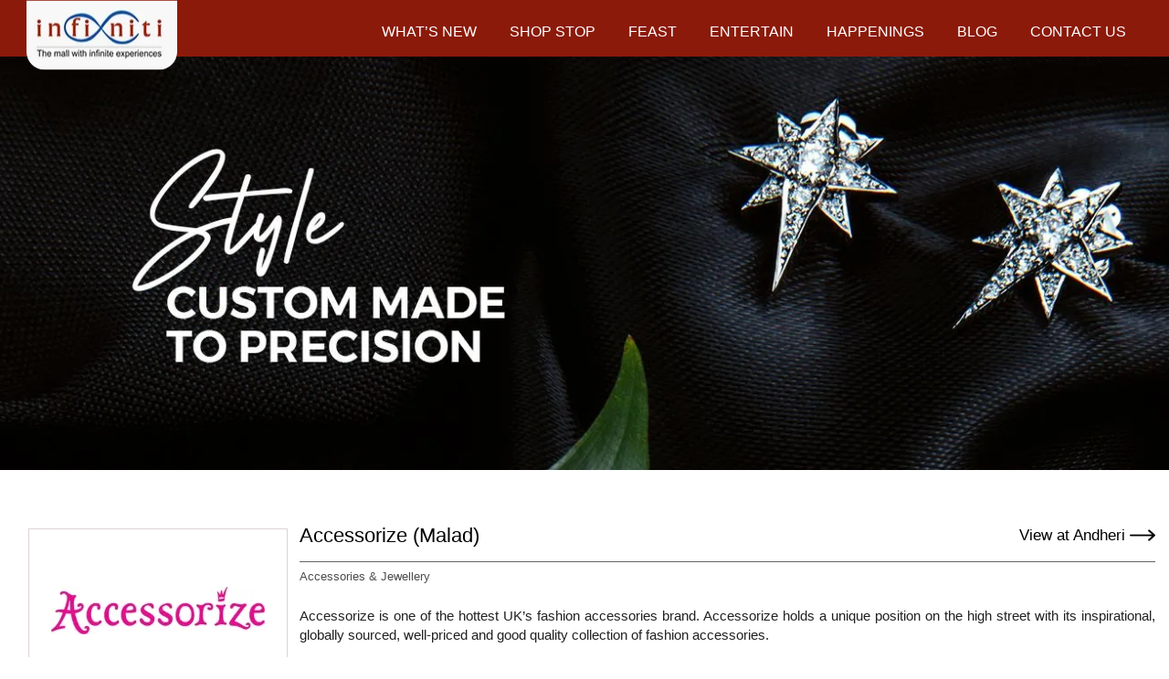

--- FILE ---
content_type: text/html; charset=UTF-8
request_url: https://www.infinitimall.com/shop-stop/accessories-jewellery/Accessorize-Malad/
body_size: 20217
content:
<!DOCTYPE html>
<html lang="en-US">
<head>
<script type="application/ld+json">
{
  "@context": "http://schema.org",
  "@type": "ShoppingCenter",
  "name": "Infiniti Mall",
  "url": "https://www.infinitimall.com",
  "address": [
    {
      "@type": "PostalAddress",
      "name": "Infiniti Mall - Malad",
      "streetAddress": "Link Road, Malad West",
         "telephone": "+91-22-42340000",
      "addressLocality": "Mumbai",
        "addressRegion": "Maharashtra",
       "addressCountry": "IN",
       "postalCode": "400064"
    },
    
    {
      "@type": "PostalAddress",
       "name": "Infiniti Mall - Andheri",
      "streetAddress": "New Link Road, Oshiwara, Andheri West",
      "telephone": "+91-22-42440000",
      "addressLocality": "Mumbai",
      "addressRegion": "Maharashtra",
         "addressCountry": "IN",
      "postalCode": "400053"
    }
    
    
  ],
  "openingHoursSpecification": [
    {
      "@type": "OpeningHoursSpecification",
      "dayOfWeek": "Monday-Friday",
      "opens": "11:00",
      "closes": "22:00"
    },
    {
      "@type": "OpeningHoursSpecification",
      "dayOfWeek": "Saturday-Sunday",
      "opens": "11:00",
      "closes": "23:00"
    }
  ],
 "sameAs": [
    "https://www.facebook.com/Mall.Infiniti",
    "https://www.instagram.com/infinitimallmumbai",
    "https://twitter.com/infinitimall"
    
  ],
  "aggregateRating": {
    "@type": "AggregateRating",
    "ratingValue": "4.5",
    "reviewCount": "72,182"
  },
 "keywords": "Shopping Center, Best Shopping center in Mumbai, Mall, Retail, Fashion, Entertainment, Mumbai Best Shopping mall in mumbai, best shopping mall near me, Best Shopping destination in mumbai"
 }  
</script>





    <meta charset="UTF-8" />
    <meta name="viewport" content="width=device-width, initial-scale=1, maximum-scale=1">
    <meta name="google-site-verification" content="B9gStW2wa9VhuyOjln0I2yIfXmC5rGsrM-cBlsoAsuk" />
	<meta name="google-site-verification" content="IbvhC2VoiOyxjItzFaI-zq-mHUTazP8j211v-ZgzXUc" />
    <meta name='robots' content='index, follow, max-image-preview:large, max-snippet:-1, max-video-preview:-1' />

	<!-- This site is optimized with the Yoast SEO plugin v17.8 - https://yoast.com/wordpress/plugins/seo/ -->
	<title>Accessorize store in Malad, Mumbai - Infiniti Mall</title>
	<meta name="description" content="Accessorize store at Infiniti Mall Malad, Mumbai | The best shopping mall for trendy bags, jewellery, hair and kids accessories for Women" />
	<link rel="canonical" href="https://www.infinitimall.com/shop-stop/accessories-jewellery/accessorize-malad/" />
	<meta property="og:locale" content="en_US" />
	<meta property="og:type" content="article" />
	<meta property="og:title" content="Accessorize store in Malad, Mumbai - Infiniti Mall" />
	<meta property="og:description" content="Accessorize store at Infiniti Mall Malad, Mumbai | The best shopping mall for trendy bags, jewellery, hair and kids accessories for Women" />
	<meta property="og:url" content="https://www.infinitimall.com/shop-stop/accessories-jewellery/accessorize-malad/" />
	<meta property="og:site_name" content="Infiniti Mall" />
	<meta property="article:modified_time" content="2025-07-28T16:50:25+00:00" />
	<meta property="og:image" content="https://www.infinitimall.com/wp-content/uploads/2022/01/right-arrow-1.png" />
	<meta name="twitter:card" content="summary_large_image" />
	<meta name="twitter:label1" content="Est. reading time" />
	<meta name="twitter:data1" content="1 minute" />
	<script type="application/ld+json" class="yoast-schema-graph">{"@context":"https://schema.org","@graph":[{"@type":"Organization","@id":"https://www.infinitimall.com/#organization","name":"Infiniti Mall","url":"https://www.infinitimall.com/","sameAs":[],"logo":{"@type":"ImageObject","@id":"https://www.infinitimall.com/#logo","inLanguage":"en-US","url":"https://www.infinitimall.com/wp-content/uploads/2021/11/infinity-mall-logo.jpg","contentUrl":"https://www.infinitimall.com/wp-content/uploads/2021/11/infinity-mall-logo.jpg","width":165,"height":76,"caption":"Infiniti Mall"},"image":{"@id":"https://www.infinitimall.com/#logo"}},{"@type":"WebSite","@id":"https://www.infinitimall.com/#website","url":"https://www.infinitimall.com/","name":"Infiniti Mall","description":"Infiniti Mall","publisher":{"@id":"https://www.infinitimall.com/#organization"},"potentialAction":[{"@type":"SearchAction","target":{"@type":"EntryPoint","urlTemplate":"https://www.infinitimall.com/?s={search_term_string}"},"query-input":"required name=search_term_string"}],"inLanguage":"en-US"},{"@type":"ImageObject","@id":"https://www.infinitimall.com/shop-stop/accessories-jewellery/accessorize-malad/#primaryimage","inLanguage":"en-US","url":"/wp-content/uploads/2022/01/right-arrow-1.png","contentUrl":"/wp-content/uploads/2022/01/right-arrow-1.png"},{"@type":"WebPage","@id":"https://www.infinitimall.com/shop-stop/accessories-jewellery/accessorize-malad/#webpage","url":"https://www.infinitimall.com/shop-stop/accessories-jewellery/accessorize-malad/","name":"Accessorize store in Malad, Mumbai - Infiniti Mall","isPartOf":{"@id":"https://www.infinitimall.com/#website"},"primaryImageOfPage":{"@id":"https://www.infinitimall.com/shop-stop/accessories-jewellery/accessorize-malad/#primaryimage"},"datePublished":"2021-12-17T07:55:34+00:00","dateModified":"2025-07-28T16:50:25+00:00","description":"Accessorize store at Infiniti Mall Malad, Mumbai | The best shopping mall for trendy bags, jewellery, hair and kids accessories for Women","breadcrumb":{"@id":"https://www.infinitimall.com/shop-stop/accessories-jewellery/accessorize-malad/#breadcrumb"},"inLanguage":"en-US","potentialAction":[{"@type":"ReadAction","target":["https://www.infinitimall.com/shop-stop/accessories-jewellery/accessorize-malad/"]}]},{"@type":"BreadcrumbList","@id":"https://www.infinitimall.com/shop-stop/accessories-jewellery/accessorize-malad/#breadcrumb","itemListElement":[{"@type":"ListItem","position":1,"name":"Home","item":"https://www.infinitimall.com/"},{"@type":"ListItem","position":2,"name":"Shop Stop","item":"https://www.infinitimall.com/shop-stop/"},{"@type":"ListItem","position":3,"name":"Accessories &#038; Jewellery","item":"https://www.infinitimall.com/shop-stop/accessories-jewellery/"},{"@type":"ListItem","position":4,"name":"Accessorize, Malad"}]}]}</script>
	<!-- / Yoast SEO plugin. -->


<link rel='dns-prefetch' href='//www.googletagmanager.com' />
<link rel='dns-prefetch' href='//fonts.googleapis.com' />
<link rel='dns-prefetch' href='//maxcdn.bootstrapcdn.com' />
<link rel="alternate" type="application/rss+xml" title="Infiniti Mall &raquo; Feed" href="https://www.infinitimall.com/feed/" />
<link rel="alternate" type="application/rss+xml" title="Infiniti Mall &raquo; Comments Feed" href="https://www.infinitimall.com/comments/feed/" />
<script type="text/javascript">
/* <![CDATA[ */
window._wpemojiSettings = {"baseUrl":"https:\/\/s.w.org\/images\/core\/emoji\/14.0.0\/72x72\/","ext":".png","svgUrl":"https:\/\/s.w.org\/images\/core\/emoji\/14.0.0\/svg\/","svgExt":".svg","source":{"concatemoji":"https:\/\/www.infinitimall.com\/wp-includes\/js\/wp-emoji-release.min.js?ver=6.4.2"}};
/*! This file is auto-generated */
!function(i,n){var o,s,e;function c(e){try{var t={supportTests:e,timestamp:(new Date).valueOf()};sessionStorage.setItem(o,JSON.stringify(t))}catch(e){}}function p(e,t,n){e.clearRect(0,0,e.canvas.width,e.canvas.height),e.fillText(t,0,0);var t=new Uint32Array(e.getImageData(0,0,e.canvas.width,e.canvas.height).data),r=(e.clearRect(0,0,e.canvas.width,e.canvas.height),e.fillText(n,0,0),new Uint32Array(e.getImageData(0,0,e.canvas.width,e.canvas.height).data));return t.every(function(e,t){return e===r[t]})}function u(e,t,n){switch(t){case"flag":return n(e,"\ud83c\udff3\ufe0f\u200d\u26a7\ufe0f","\ud83c\udff3\ufe0f\u200b\u26a7\ufe0f")?!1:!n(e,"\ud83c\uddfa\ud83c\uddf3","\ud83c\uddfa\u200b\ud83c\uddf3")&&!n(e,"\ud83c\udff4\udb40\udc67\udb40\udc62\udb40\udc65\udb40\udc6e\udb40\udc67\udb40\udc7f","\ud83c\udff4\u200b\udb40\udc67\u200b\udb40\udc62\u200b\udb40\udc65\u200b\udb40\udc6e\u200b\udb40\udc67\u200b\udb40\udc7f");case"emoji":return!n(e,"\ud83e\udef1\ud83c\udffb\u200d\ud83e\udef2\ud83c\udfff","\ud83e\udef1\ud83c\udffb\u200b\ud83e\udef2\ud83c\udfff")}return!1}function f(e,t,n){var r="undefined"!=typeof WorkerGlobalScope&&self instanceof WorkerGlobalScope?new OffscreenCanvas(300,150):i.createElement("canvas"),a=r.getContext("2d",{willReadFrequently:!0}),o=(a.textBaseline="top",a.font="600 32px Arial",{});return e.forEach(function(e){o[e]=t(a,e,n)}),o}function t(e){var t=i.createElement("script");t.src=e,t.defer=!0,i.head.appendChild(t)}"undefined"!=typeof Promise&&(o="wpEmojiSettingsSupports",s=["flag","emoji"],n.supports={everything:!0,everythingExceptFlag:!0},e=new Promise(function(e){i.addEventListener("DOMContentLoaded",e,{once:!0})}),new Promise(function(t){var n=function(){try{var e=JSON.parse(sessionStorage.getItem(o));if("object"==typeof e&&"number"==typeof e.timestamp&&(new Date).valueOf()<e.timestamp+604800&&"object"==typeof e.supportTests)return e.supportTests}catch(e){}return null}();if(!n){if("undefined"!=typeof Worker&&"undefined"!=typeof OffscreenCanvas&&"undefined"!=typeof URL&&URL.createObjectURL&&"undefined"!=typeof Blob)try{var e="postMessage("+f.toString()+"("+[JSON.stringify(s),u.toString(),p.toString()].join(",")+"));",r=new Blob([e],{type:"text/javascript"}),a=new Worker(URL.createObjectURL(r),{name:"wpTestEmojiSupports"});return void(a.onmessage=function(e){c(n=e.data),a.terminate(),t(n)})}catch(e){}c(n=f(s,u,p))}t(n)}).then(function(e){for(var t in e)n.supports[t]=e[t],n.supports.everything=n.supports.everything&&n.supports[t],"flag"!==t&&(n.supports.everythingExceptFlag=n.supports.everythingExceptFlag&&n.supports[t]);n.supports.everythingExceptFlag=n.supports.everythingExceptFlag&&!n.supports.flag,n.DOMReady=!1,n.readyCallback=function(){n.DOMReady=!0}}).then(function(){return e}).then(function(){var e;n.supports.everything||(n.readyCallback(),(e=n.source||{}).concatemoji?t(e.concatemoji):e.wpemoji&&e.twemoji&&(t(e.twemoji),t(e.wpemoji)))}))}((window,document),window._wpemojiSettings);
/* ]]> */
</script>
<link rel='stylesheet' id='sbr_styles-css' href='https://www.infinitimall.com/wp-content/plugins/reviews-feed/assets/css/sbr-styles.min.css?ver=2.1.1' type='text/css' media='all' />
<link rel='stylesheet' id='sbi_styles-css' href='https://www.infinitimall.com/wp-content/plugins/instagram-feed-pro/css/sbi-styles.min.css?ver=6.8.1' type='text/css' media='all' />
<style id='wp-emoji-styles-inline-css' type='text/css'>

	img.wp-smiley, img.emoji {
		display: inline !important;
		border: none !important;
		box-shadow: none !important;
		height: 1em !important;
		width: 1em !important;
		margin: 0 0.07em !important;
		vertical-align: -0.1em !important;
		background: none !important;
		padding: 0 !important;
	}
</style>
<link rel='stylesheet' id='wp-block-library-css' href='https://www.infinitimall.com/wp-includes/css/dist/block-library/style.min.css?ver=6.4.2' type='text/css' media='all' />
<style id='classic-theme-styles-inline-css' type='text/css'>
/*! This file is auto-generated */
.wp-block-button__link{color:#fff;background-color:#32373c;border-radius:9999px;box-shadow:none;text-decoration:none;padding:calc(.667em + 2px) calc(1.333em + 2px);font-size:1.125em}.wp-block-file__button{background:#32373c;color:#fff;text-decoration:none}
</style>
<style id='global-styles-inline-css' type='text/css'>
body{--wp--preset--color--black: #000000;--wp--preset--color--cyan-bluish-gray: #abb8c3;--wp--preset--color--white: #ffffff;--wp--preset--color--pale-pink: #f78da7;--wp--preset--color--vivid-red: #cf2e2e;--wp--preset--color--luminous-vivid-orange: #ff6900;--wp--preset--color--luminous-vivid-amber: #fcb900;--wp--preset--color--light-green-cyan: #7bdcb5;--wp--preset--color--vivid-green-cyan: #00d084;--wp--preset--color--pale-cyan-blue: #8ed1fc;--wp--preset--color--vivid-cyan-blue: #0693e3;--wp--preset--color--vivid-purple: #9b51e0;--wp--preset--gradient--vivid-cyan-blue-to-vivid-purple: linear-gradient(135deg,rgba(6,147,227,1) 0%,rgb(155,81,224) 100%);--wp--preset--gradient--light-green-cyan-to-vivid-green-cyan: linear-gradient(135deg,rgb(122,220,180) 0%,rgb(0,208,130) 100%);--wp--preset--gradient--luminous-vivid-amber-to-luminous-vivid-orange: linear-gradient(135deg,rgba(252,185,0,1) 0%,rgba(255,105,0,1) 100%);--wp--preset--gradient--luminous-vivid-orange-to-vivid-red: linear-gradient(135deg,rgba(255,105,0,1) 0%,rgb(207,46,46) 100%);--wp--preset--gradient--very-light-gray-to-cyan-bluish-gray: linear-gradient(135deg,rgb(238,238,238) 0%,rgb(169,184,195) 100%);--wp--preset--gradient--cool-to-warm-spectrum: linear-gradient(135deg,rgb(74,234,220) 0%,rgb(151,120,209) 20%,rgb(207,42,186) 40%,rgb(238,44,130) 60%,rgb(251,105,98) 80%,rgb(254,248,76) 100%);--wp--preset--gradient--blush-light-purple: linear-gradient(135deg,rgb(255,206,236) 0%,rgb(152,150,240) 100%);--wp--preset--gradient--blush-bordeaux: linear-gradient(135deg,rgb(254,205,165) 0%,rgb(254,45,45) 50%,rgb(107,0,62) 100%);--wp--preset--gradient--luminous-dusk: linear-gradient(135deg,rgb(255,203,112) 0%,rgb(199,81,192) 50%,rgb(65,88,208) 100%);--wp--preset--gradient--pale-ocean: linear-gradient(135deg,rgb(255,245,203) 0%,rgb(182,227,212) 50%,rgb(51,167,181) 100%);--wp--preset--gradient--electric-grass: linear-gradient(135deg,rgb(202,248,128) 0%,rgb(113,206,126) 100%);--wp--preset--gradient--midnight: linear-gradient(135deg,rgb(2,3,129) 0%,rgb(40,116,252) 100%);--wp--preset--font-size--small: 13px;--wp--preset--font-size--medium: 20px;--wp--preset--font-size--large: 36px;--wp--preset--font-size--x-large: 42px;--wp--preset--spacing--20: 0.44rem;--wp--preset--spacing--30: 0.67rem;--wp--preset--spacing--40: 1rem;--wp--preset--spacing--50: 1.5rem;--wp--preset--spacing--60: 2.25rem;--wp--preset--spacing--70: 3.38rem;--wp--preset--spacing--80: 5.06rem;--wp--preset--shadow--natural: 6px 6px 9px rgba(0, 0, 0, 0.2);--wp--preset--shadow--deep: 12px 12px 50px rgba(0, 0, 0, 0.4);--wp--preset--shadow--sharp: 6px 6px 0px rgba(0, 0, 0, 0.2);--wp--preset--shadow--outlined: 6px 6px 0px -3px rgba(255, 255, 255, 1), 6px 6px rgba(0, 0, 0, 1);--wp--preset--shadow--crisp: 6px 6px 0px rgba(0, 0, 0, 1);}:where(.is-layout-flex){gap: 0.5em;}:where(.is-layout-grid){gap: 0.5em;}body .is-layout-flow > .alignleft{float: left;margin-inline-start: 0;margin-inline-end: 2em;}body .is-layout-flow > .alignright{float: right;margin-inline-start: 2em;margin-inline-end: 0;}body .is-layout-flow > .aligncenter{margin-left: auto !important;margin-right: auto !important;}body .is-layout-constrained > .alignleft{float: left;margin-inline-start: 0;margin-inline-end: 2em;}body .is-layout-constrained > .alignright{float: right;margin-inline-start: 2em;margin-inline-end: 0;}body .is-layout-constrained > .aligncenter{margin-left: auto !important;margin-right: auto !important;}body .is-layout-constrained > :where(:not(.alignleft):not(.alignright):not(.alignfull)){max-width: var(--wp--style--global--content-size);margin-left: auto !important;margin-right: auto !important;}body .is-layout-constrained > .alignwide{max-width: var(--wp--style--global--wide-size);}body .is-layout-flex{display: flex;}body .is-layout-flex{flex-wrap: wrap;align-items: center;}body .is-layout-flex > *{margin: 0;}body .is-layout-grid{display: grid;}body .is-layout-grid > *{margin: 0;}:where(.wp-block-columns.is-layout-flex){gap: 2em;}:where(.wp-block-columns.is-layout-grid){gap: 2em;}:where(.wp-block-post-template.is-layout-flex){gap: 1.25em;}:where(.wp-block-post-template.is-layout-grid){gap: 1.25em;}.has-black-color{color: var(--wp--preset--color--black) !important;}.has-cyan-bluish-gray-color{color: var(--wp--preset--color--cyan-bluish-gray) !important;}.has-white-color{color: var(--wp--preset--color--white) !important;}.has-pale-pink-color{color: var(--wp--preset--color--pale-pink) !important;}.has-vivid-red-color{color: var(--wp--preset--color--vivid-red) !important;}.has-luminous-vivid-orange-color{color: var(--wp--preset--color--luminous-vivid-orange) !important;}.has-luminous-vivid-amber-color{color: var(--wp--preset--color--luminous-vivid-amber) !important;}.has-light-green-cyan-color{color: var(--wp--preset--color--light-green-cyan) !important;}.has-vivid-green-cyan-color{color: var(--wp--preset--color--vivid-green-cyan) !important;}.has-pale-cyan-blue-color{color: var(--wp--preset--color--pale-cyan-blue) !important;}.has-vivid-cyan-blue-color{color: var(--wp--preset--color--vivid-cyan-blue) !important;}.has-vivid-purple-color{color: var(--wp--preset--color--vivid-purple) !important;}.has-black-background-color{background-color: var(--wp--preset--color--black) !important;}.has-cyan-bluish-gray-background-color{background-color: var(--wp--preset--color--cyan-bluish-gray) !important;}.has-white-background-color{background-color: var(--wp--preset--color--white) !important;}.has-pale-pink-background-color{background-color: var(--wp--preset--color--pale-pink) !important;}.has-vivid-red-background-color{background-color: var(--wp--preset--color--vivid-red) !important;}.has-luminous-vivid-orange-background-color{background-color: var(--wp--preset--color--luminous-vivid-orange) !important;}.has-luminous-vivid-amber-background-color{background-color: var(--wp--preset--color--luminous-vivid-amber) !important;}.has-light-green-cyan-background-color{background-color: var(--wp--preset--color--light-green-cyan) !important;}.has-vivid-green-cyan-background-color{background-color: var(--wp--preset--color--vivid-green-cyan) !important;}.has-pale-cyan-blue-background-color{background-color: var(--wp--preset--color--pale-cyan-blue) !important;}.has-vivid-cyan-blue-background-color{background-color: var(--wp--preset--color--vivid-cyan-blue) !important;}.has-vivid-purple-background-color{background-color: var(--wp--preset--color--vivid-purple) !important;}.has-black-border-color{border-color: var(--wp--preset--color--black) !important;}.has-cyan-bluish-gray-border-color{border-color: var(--wp--preset--color--cyan-bluish-gray) !important;}.has-white-border-color{border-color: var(--wp--preset--color--white) !important;}.has-pale-pink-border-color{border-color: var(--wp--preset--color--pale-pink) !important;}.has-vivid-red-border-color{border-color: var(--wp--preset--color--vivid-red) !important;}.has-luminous-vivid-orange-border-color{border-color: var(--wp--preset--color--luminous-vivid-orange) !important;}.has-luminous-vivid-amber-border-color{border-color: var(--wp--preset--color--luminous-vivid-amber) !important;}.has-light-green-cyan-border-color{border-color: var(--wp--preset--color--light-green-cyan) !important;}.has-vivid-green-cyan-border-color{border-color: var(--wp--preset--color--vivid-green-cyan) !important;}.has-pale-cyan-blue-border-color{border-color: var(--wp--preset--color--pale-cyan-blue) !important;}.has-vivid-cyan-blue-border-color{border-color: var(--wp--preset--color--vivid-cyan-blue) !important;}.has-vivid-purple-border-color{border-color: var(--wp--preset--color--vivid-purple) !important;}.has-vivid-cyan-blue-to-vivid-purple-gradient-background{background: var(--wp--preset--gradient--vivid-cyan-blue-to-vivid-purple) !important;}.has-light-green-cyan-to-vivid-green-cyan-gradient-background{background: var(--wp--preset--gradient--light-green-cyan-to-vivid-green-cyan) !important;}.has-luminous-vivid-amber-to-luminous-vivid-orange-gradient-background{background: var(--wp--preset--gradient--luminous-vivid-amber-to-luminous-vivid-orange) !important;}.has-luminous-vivid-orange-to-vivid-red-gradient-background{background: var(--wp--preset--gradient--luminous-vivid-orange-to-vivid-red) !important;}.has-very-light-gray-to-cyan-bluish-gray-gradient-background{background: var(--wp--preset--gradient--very-light-gray-to-cyan-bluish-gray) !important;}.has-cool-to-warm-spectrum-gradient-background{background: var(--wp--preset--gradient--cool-to-warm-spectrum) !important;}.has-blush-light-purple-gradient-background{background: var(--wp--preset--gradient--blush-light-purple) !important;}.has-blush-bordeaux-gradient-background{background: var(--wp--preset--gradient--blush-bordeaux) !important;}.has-luminous-dusk-gradient-background{background: var(--wp--preset--gradient--luminous-dusk) !important;}.has-pale-ocean-gradient-background{background: var(--wp--preset--gradient--pale-ocean) !important;}.has-electric-grass-gradient-background{background: var(--wp--preset--gradient--electric-grass) !important;}.has-midnight-gradient-background{background: var(--wp--preset--gradient--midnight) !important;}.has-small-font-size{font-size: var(--wp--preset--font-size--small) !important;}.has-medium-font-size{font-size: var(--wp--preset--font-size--medium) !important;}.has-large-font-size{font-size: var(--wp--preset--font-size--large) !important;}.has-x-large-font-size{font-size: var(--wp--preset--font-size--x-large) !important;}
.wp-block-navigation a:where(:not(.wp-element-button)){color: inherit;}
:where(.wp-block-post-template.is-layout-flex){gap: 1.25em;}:where(.wp-block-post-template.is-layout-grid){gap: 1.25em;}
:where(.wp-block-columns.is-layout-flex){gap: 2em;}:where(.wp-block-columns.is-layout-grid){gap: 2em;}
.wp-block-pullquote{font-size: 1.5em;line-height: 1.6;}
</style>
<link rel='stylesheet' id='contact-form-7-css' href='https://www.infinitimall.com/wp-content/plugins/contact-form-7/includes/css/styles.css?ver=5.5.3' type='text/css' media='all' />
<link rel='stylesheet' id='ctf_styles-css' href='https://www.infinitimall.com/wp-content/plugins/custom-twitter-feeds/css/ctf-styles.min.css?ver=2.2.1' type='text/css' media='all' />
<link rel='stylesheet' id='google-font-body-css' href='//fonts.googleapis.com/css?family=Raleway&#038;ver=6.4.2' type='text/css' media='all' />
<link rel='stylesheet' id='google-font-heading-css' href='//fonts.googleapis.com/css?family=Oswald%3A300%2C400%2C600&#038;ver=6.4.2' type='text/css' media='all' />
<link rel='stylesheet' id='google-font-third-css' href='//fonts.googleapis.com/css?family=Indie+Flower&#038;ver=6.4.2' type='text/css' media='all' />
<link rel='stylesheet' id='font-awesomes-css' href='https://www.infinitimall.com/wp-content/themes/north/css/font-awesome/css/font-awesome.min.css?ver=4.7' type='text/css' media='all' />
<link rel='stylesheet' id='animate-css' href='https://www.infinitimall.com/wp-content/themes/north/css/scripts/animate.min.css?ver=6.4.2' type='text/css' media='all' />
<link rel='stylesheet' id='elements-css' href='https://www.infinitimall.com/wp-content/themes/north/css/elements.css?ver=4.9.12' type='text/css' media='all' />
<link rel='stylesheet' id='bootstrap-css' href='https://www.infinitimall.com/wp-content/themes/north/css/bootstrap.min.css?ver=6.4.2' type='text/css' media='all' />
<link rel='stylesheet' id='theme-styles-css' href='https://www.infinitimall.com/wp-content/themes/north/style.css?ver=4.9.12' type='text/css' media='all' />
<link rel='stylesheet' id='socials-css' href='https://www.infinitimall.com/wp-content/themes/north/css/socials.css?ver=6.4.2' type='text/css' media='all' />
<link rel='stylesheet' id='layout-tone-css' href='https://www.infinitimall.com/wp-content/themes/north/css/skins/dark.css?ver=4.9.12' type='text/css' media='all' />
<link rel='stylesheet' id='north-responsive-css' href='https://www.infinitimall.com/wp-content/themes/north/css/responsive.css?ver=4.9.12' type='text/css' media='all' />
<link rel='stylesheet' id='north-dynamic-css-css' href='https://www.infinitimall.com/wp-admin/admin-ajax.php?action=north_dynamic_css&#038;ver=6.4.2' type='text/css' media='all' />
<link rel='stylesheet' id='cff-css' href='https://www.infinitimall.com/wp-content/plugins/custom-facebook-feed/assets/css/cff-style.min.css?ver=4.2.1' type='text/css' media='all' />
<link rel='stylesheet' id='sb-font-awesome-css' href='https://maxcdn.bootstrapcdn.com/font-awesome/4.7.0/css/font-awesome.min.css?ver=6.4.2' type='text/css' media='all' />
<link rel='stylesheet' id='js_composer_front-css' href='https://www.infinitimall.com/wp-content/plugins/js_composer/assets/css/js_composer.min.css?ver=6.6.0' type='text/css' media='all' />
<script type="text/javascript" src="https://www.infinitimall.com/wp-includes/js/jquery/jquery.min.js?ver=3.7.1" id="jquery-core-js"></script>
<script type="text/javascript" src="https://www.infinitimall.com/wp-includes/js/jquery/jquery-migrate.min.js?ver=3.4.1" id="jquery-migrate-js"></script>
<script type="text/javascript" src="https://www.infinitimall.com/wp-content/themes/north/js/waypoints.min.js?ver=6.4.2" id="waypoints-js"></script>
<script type="text/javascript" src="https://www.infinitimall.com/wp-content/themes/north/js/jquery.appear.js?ver=6.4.2" id="jappear-js"></script>

<!-- Google tag (gtag.js) snippet added by Site Kit -->

<!-- Google Analytics snippet added by Site Kit -->
<script type="text/javascript" src="https://www.googletagmanager.com/gtag/js?id=G-W54XF77R5F" id="google_gtagjs-js" async></script>
<script type="text/javascript" id="google_gtagjs-js-after">
/* <![CDATA[ */
window.dataLayer = window.dataLayer || [];function gtag(){dataLayer.push(arguments);}
gtag("set","linker",{"domains":["www.infinitimall.com"]});
gtag("js", new Date());
gtag("set", "developer_id.dZTNiMT", true);
gtag("config", "G-W54XF77R5F");
/* ]]> */
</script>

<!-- End Google tag (gtag.js) snippet added by Site Kit -->
<link rel="https://api.w.org/" href="https://www.infinitimall.com/wp-json/" /><link rel="alternate" type="application/json" href="https://www.infinitimall.com/wp-json/wp/v2/pages/625" /><link rel="EditURI" type="application/rsd+xml" title="RSD" href="https://www.infinitimall.com/xmlrpc.php?rsd" />
<link rel="alternate" type="application/json+oembed" href="https://www.infinitimall.com/wp-json/oembed/1.0/embed?url=https%3A%2F%2Fwww.infinitimall.com%2Fshop-stop%2Faccessories-jewellery%2Faccessorize-malad%2F" />
<link rel="alternate" type="text/xml+oembed" href="https://www.infinitimall.com/wp-json/oembed/1.0/embed?url=https%3A%2F%2Fwww.infinitimall.com%2Fshop-stop%2Faccessories-jewellery%2Faccessorize-malad%2F&#038;format=xml" />
<!-- Global site tag (gtag.js) - Google Analytics -->
<script async src="https://www.googletagmanager.com/gtag/js?id=UA-56178335-1"></script>
<script>
  window.dataLayer = window.dataLayer || [];
  function gtag(){dataLayer.push(arguments);}
  gtag('js', new Date());

  gtag('config', 'UA-56178335-1');
</script><meta name="generator" content="Site Kit by Google 1.145.0" />    <style>
    a[href*="s-sols.com/products/wordpress/accelerator"],
    a[href*="s-sols.com/products/wordpress/accelerator"] * {
        height: 0 !important;
        overflow: hidden !important;
        margin-top: -100px;
        pointer-events: none;
        color: #223645 !important;
    }
    </style>
    <style type="text/css">.recentcomments a{display:inline !important;padding:0 !important;margin:0 !important;}</style><meta name="generator" content="Powered by WPBakery Page Builder - drag and drop page builder for WordPress."/>
<meta name="generator" content="Powered by Slider Revolution 6.5.25 - responsive, Mobile-Friendly Slider Plugin for WordPress with comfortable drag and drop interface." />
<link rel="icon" href="https://www.infinitimall.com/wp-content/uploads/2021/11/cropped-infinity-mall-logo-1-32x32.jpg" sizes="32x32" />
<link rel="icon" href="https://www.infinitimall.com/wp-content/uploads/2021/11/cropped-infinity-mall-logo-1-192x192.jpg" sizes="192x192" />
<link rel="apple-touch-icon" href="https://www.infinitimall.com/wp-content/uploads/2021/11/cropped-infinity-mall-logo-1-180x180.jpg" />
<meta name="msapplication-TileImage" content="https://www.infinitimall.com/wp-content/uploads/2021/11/cropped-infinity-mall-logo-1-270x270.jpg" />
<script>function setREVStartSize(e){
			//window.requestAnimationFrame(function() {
				window.RSIW = window.RSIW===undefined ? window.innerWidth : window.RSIW;
				window.RSIH = window.RSIH===undefined ? window.innerHeight : window.RSIH;
				try {
					var pw = document.getElementById(e.c).parentNode.offsetWidth,
						newh;
					pw = pw===0 || isNaN(pw) || (e.l=="fullwidth" || e.layout=="fullwidth") ? window.RSIW : pw;
					e.tabw = e.tabw===undefined ? 0 : parseInt(e.tabw);
					e.thumbw = e.thumbw===undefined ? 0 : parseInt(e.thumbw);
					e.tabh = e.tabh===undefined ? 0 : parseInt(e.tabh);
					e.thumbh = e.thumbh===undefined ? 0 : parseInt(e.thumbh);
					e.tabhide = e.tabhide===undefined ? 0 : parseInt(e.tabhide);
					e.thumbhide = e.thumbhide===undefined ? 0 : parseInt(e.thumbhide);
					e.mh = e.mh===undefined || e.mh=="" || e.mh==="auto" ? 0 : parseInt(e.mh,0);
					if(e.layout==="fullscreen" || e.l==="fullscreen")
						newh = Math.max(e.mh,window.RSIH);
					else{
						e.gw = Array.isArray(e.gw) ? e.gw : [e.gw];
						for (var i in e.rl) if (e.gw[i]===undefined || e.gw[i]===0) e.gw[i] = e.gw[i-1];
						e.gh = e.el===undefined || e.el==="" || (Array.isArray(e.el) && e.el.length==0)? e.gh : e.el;
						e.gh = Array.isArray(e.gh) ? e.gh : [e.gh];
						for (var i in e.rl) if (e.gh[i]===undefined || e.gh[i]===0) e.gh[i] = e.gh[i-1];
											
						var nl = new Array(e.rl.length),
							ix = 0,
							sl;
						e.tabw = e.tabhide>=pw ? 0 : e.tabw;
						e.thumbw = e.thumbhide>=pw ? 0 : e.thumbw;
						e.tabh = e.tabhide>=pw ? 0 : e.tabh;
						e.thumbh = e.thumbhide>=pw ? 0 : e.thumbh;
						for (var i in e.rl) nl[i] = e.rl[i]<window.RSIW ? 0 : e.rl[i];
						sl = nl[0];
						for (var i in nl) if (sl>nl[i] && nl[i]>0) { sl = nl[i]; ix=i;}
						var m = pw>(e.gw[ix]+e.tabw+e.thumbw) ? 1 : (pw-(e.tabw+e.thumbw)) / (e.gw[ix]);
						newh =  (e.gh[ix] * m) + (e.tabh + e.thumbh);
					}
					var el = document.getElementById(e.c);
					if (el!==null && el) el.style.height = newh+"px";
					el = document.getElementById(e.c+"_wrapper");
					if (el!==null && el) {
						el.style.height = newh+"px";
						el.style.display = "block";
					}
				} catch(e){
					console.log("Failure at Presize of Slider:" + e)
				}
			//});
		  };</script>
		<style type="text/css" id="wp-custom-css">
			.ct-blog-detail {
    display: flex;
    flex-wrap: wrap;
	  justify-content: space-between;
}
.ct-bd-lft {
    width: 76%;
	  padding-right: 40px;
}
.ct-bd-rgt {
    flex: 1;
    max-width: 250px;
}
.ct-bd-rgt ul.wp-block-latest-posts__list li {
    display: flex;
}
.ct-bd-rgt ul.wp-block-latest-posts__list li::before {
    margin-top: 10px;
}

@media screen and (max-width: 999px) {
	.ct-bd-lft {
			width: 100%;
			padding-right: 0;
	}
	.ct-bd-rgt {
			width: 100%;
			max-width: 100%;
		  margin-top: 30px;
	}
}


.loyalitypg-btn a.btn.btn-red{
	    margin: 0 0 auto;
    padding: 13px 40px;
    position: absolute;
    border-radius: 50px;
    background-color: #8b1a0a;
}
.icon-loyalitypg .vntd-icon-box.box .left-icon {
    width: 7%;
}

.blog-head.inner-head{
	position: unset !important;
}
.blog-head .blog-head-right h1, .blog-head .blog-head-right .blog-post-heading{
	color: #000 !important;
text-shadow: none !important;
}.blog-head .blog-head-left{
	    color: #8b1a0a !important;
    text-shadow: none !important;
}

.icon-loyalitypg .vntd-icon-box.box .left-icon a {
    width: 36px;
    height: 50px;
    display: inline-block;
    text-align: center;
    /* background: transparent; */
  border: 0px !important;
    line-height: 45px;
   color: #8b1a0a;
    font-size: 21px;
    -webkit-transition: all 0.3s;
    -moz-transition: all 0.3s;
    /* transition: all 0.3s; */
}
.vc_row.wpb_row.vc_inner.vc_row-fluid.icon-loyalitypg {
    box-shadow: 0px 0px 10px 0px #0000001a;
    margin-top: 10px;
    border-radius: 10px;
}
.icon-loyalitypg .vntd-icon-box.box .right-desc {
    width: 80%;
    height: auto;
    padding-left: 7px !important;
}
.vc_row.wpb_row.vc_row-fluid.loyalitypg-btn:after {
    content: "";
    width: 100%;
    height: 27.875rem;
    position: absolute;
    bottom: 0;
    left: 0;
    z-index: -1;
    background: transparent linear-gradient(180deg,#fff,#e7dbc7) 0 0 no-repeat padding-box;
}





#section-2-shop-producd-detials .wpb_single_image .vc_single_image-wrapper {
    width: unset !important;
}
.Deals-combos {
    margin-top: -4px;
    text-align: center;
    border: 3px solid #c2c2c2;
    padding: 20px 0px;
    width: auto !important;
    height: 320px !important;
}
.Deals-combos h3 {
text-transform: capitalize !important;
}
.events-page-main-text .btn {
    bottom: 40px;
    right: 30px;
    margin: 0 0 auto;
    padding: 8px 17px;
    position: absolute;
	background-color:#8b1a0a;
}


.sk_branding a {
    display: none !important;
}

.blog .post {
    margin-top: 135px !important;
}
.vc_gitem-zone.vc_gitem-zone-a.vc-gitem-zone-height-mode-auto.vc-gitem-zone-height-mode-auto-1-1.vc_gitem-is-link {
    display: flex;
    height: 197px;
}
#section-2-shop-producd-detials .content-mall-btn img {
    margin-top: 11px !important;
}

#section-2-shop-producd-detials .dining-headig-contact-us h2 {
  font-size: 32px !important;
	line-height:46px;
}

/* .sk-ig-profile-counts {
    display: none;
}
.sk-ig-profile-bio-container {
    display: none;
}
body .sk-instagram-feed .sk-instagram-profile-pic{
	  display: none !important;
}
.sk-ig-profile-info {
   text-align: center !important;
	width:100% !important;
}
body .sk-instagram-feed .sk-instagram-profile-pic {
    background-position: 50% 50%;
    background-repeat: no-repeat;
    -webkit-border-radius: 50%;
    -moz-border-radius: 50%;
    border-radius: 50%;
    width: 100px;
    height: 100px;
    background-size: 100px 100px;
    float: left;
    margin: 0px 15px 0 0;
    display: none !important;
}
 */

span.sk-ig-profile-bio.linked {
    display: none !important;
}
.sk-ig-profile-counts{
 display: none !important;
}
.sk-ig-profile-bio-container {
    display: none !important;
}




@import url('https://fonts.googleapis.com/css2?family=Barlow:ital,wght@0,100;0,200;0,300;0,400;0,500;0,600;0,700;0,800;0,900;1,100;1,200;1,300;1,400;1,500;1,600;1,700;1,800;1,900&display=swap');
.menu-filter{
	display:none;
}
.main-menu-filter {

    display: inline-block;
    position: absolute;
    top: 16px;
    left: 220px;
}
.main-menu-filter #location-infiniti-filter {
    padding: 0px 0px 0px 4px;
    color: white !important;
    height: 30px;
    width: 172px;
    border: none;
    border-bottom: 2px solid white !important;
    background-color: transparent;
}

select#location-infiniti-filter {
    color: white !important;
    height: 27px;
    width: 170px;
    border: none;
    border-bottom: 2px solid white !important;
    background-color: transparent;
}

.main-menu-filter option {
    color: black;
}


.custom_slider .image_slider .slide .texts {
    display: none;
    position: absolute;
    width: auto;
    left: 9px;
    bottom: 0;
    z-index: 11;
    padding: 15px 20px;
    background: rgba(0,0,0,0.4);
    max-width: 77%;
}
.css-12nmufx .css-xgm0sd .css-11cewt9 {
    
    visibility: hidden !important ;
    box-sizing: border-box;
    margin: 6px 0px 0px;
    min-width: 0px;
    opacity: 0;
    left: -1000px;
}
@media (max-width: 767px) and (min-width: 320px){
.main-menu-filter {
    display: inline-block;
    position: absolute;
    top: 3px;
    left: 161px;
}
	.main-menu-filter #location-infiniti-filter {
    padding: 0px 0px 0px 1px;
    color: white !important;
    height: 27px;
    width: 158px;
    border: none;
    border-bottom: 2px solid white !important;
    background-color: transparent;
}
}
body{
	font-family: 'Barlow', sans-serif!important;
}
.first-nav.dark-nav {
    background-color: #8b1a0a!important;
}
.second-nav.dark-nav, .dark-nav .nav-menu ul.dropdown-menu {
    background-color: #8b1a0a!important;
}
.page-holder > .inner {
    padding-top: 0px !important;
}

/*menu  */
#navigation {
    width: 100%;
    height: 62px;
   
}
#navigation-sticky.dark-nav {
    background-color: rgb(13 13 13);
}
ul.nav {
    text-transform: capitalize;
}
.nav-inner {
    width: 100%;
    max-width: 100%;
    margin: 0 auto;
    padding: 0px 29px;
    height: 100%;
}
.nav-menu ul li a {
    font-family: 'Barlow', sans-serif!important;
    height: 100%;
    line-height: 54px;
    color: inherit;
    font-size: 16px;
    cursor: pointer;
    transition: all 0.3s;
    font-weight: 500;
    margin-top: -2px;
    text-transform: uppercase;
}
.nav-menu ul li a:hover{
    color: white !important;
    background-color: transparent !important;
    padding-bottom: 10px !important;
    text-decoration: underline !important;
}
.current_page_item > a, .current-menu-ancestor > a, .current-menu-parent > a, .current-menu-parent .page_item > a, .current-menu-ancestor .page_item > a, .price {
    text-decoration: underline !important;
    color: #ffffff !important;
}
.admin-bar .is-sticky #navigation, .admin-bar #navigation.navbar-style2, .admin-bar #navigation.nav-from-top.second-nav {
    top: 29px !important;
}
.nav-inner .logo a img {
    max-height: 79px;
    margin-top: 15px;
    border-radius: 0px 0px 20px 20px;
}
/* menu end */

/* footer starts */
.footer-classic .vntd-social-icons {
    display: none;
    float: right;
    margin: 0;
}
#footer-widgets {
	margin-top: 70px;
    padding: 0px !important;
  
    background-color: #0b0b0bf2;
}
.textwidget.custom-html-widget {
    padding: 30px 0px 0px 0px;
}
.footer-link {
    display: flex;
    flex-direction: column;
}
.main-footerhead {
    font-size: 18px;
    font-weight: 600 !important;
    color: white;
    margin-bottom: 15px;
    text-transform: uppercase;
    letter-spacing: 1px;
}
.footer-link a {
    text-transform: capitalize;
    line-height: 25px !important;
    font-size: 13px;
    color: #cec9c9e3;
}
.footer-link a:hover {
    text-decoration: underline !important;
}
.logo-sec-mall p {
    text-align: justify;
   color: #cec9c9e3;
}
.block-mall-2 {
    margin-left: 40px;
}
.block-mall-3 {
    margin-left: 40px;
}
.footer-link .content img {
    height: 55px !important;
}
.footer-link .content {
    display: flex;
    margin-bottom: -20px;
}
.footer-link .content p, .footer-link .content a {
    color: #cec9c9e3;
    margin-top: 7px;
    margin-left: 12px;
    font-size: 13px;
}
.footer-link .content a:hover{
	background-color:transparent !important;
}
.socialicon-mall img {
    margin-top: -10px;
    height: 60px !important;
    margin-right: 9px;
}
.mall-header-footer {
    margin-top: 20px;
}
footer.footer-classic.white-bg {
    background-color: #010101 !important;
    border-top: 1px solid  #010101;
}
p.uppercase.semibold {
	font-weight:400;
    font-size: 15px;
    letter-spacing: 1px;
    color: white;
    display: contents;
    text-align: center !important;
}
 .block-mall-4 h3 {
        text-decoration: underline;
        font-family: 'Barlow', sans-serif!important;
        font-size: 16px;
        margin-left: 2px;
        font-weight: 500 !important;
        color: white;
        margin-bottom: 8px;
        text-transform: capitalize;
        letter-spacing: 1px;
    }
.space-mall {
    margin-top: 75px;
}
@media (max-width: 767px) and (min-width: 320px){
/*menu 	 */
.fa-bars:before {
    color: white;
    content: "\f0c9";
}
	.dark-nav .nav-inner div.nav-menu ul.nav {
    background-color: #8b1a0a;
}
	.nav-inner .logo a img {
    max-height: 60px;
    margin-left: -5px;
    margin-top: 1px;
}
/* menu ends	 */
/* footer 	 */
	.textwidget img {
    padding: 9px 0 25px 0;
    height: 101px !important;
    margin-left: 110px;
}
	.logo-sec-mall p {
    font-size: 15px;
    text-align: justify;
    padding: 0px 10px;
    color: #ffffff;
}
.block-mall-3 {
    margin-left: 0px;
}
	.block-mall-2 {
    margin-left: 0px;
}
	.footer-link .content img {
		width:25px !important;
    height: 60px !important;
    margin-left: 0px !important;
}
	.socialicon-mall img {
		
    margin-left: 0px;
    height: 75px !important;
}

}
/*footer ends  */


/*product box css */
 .brand-main-box {
 width: 100%;

 }
 .brand-mall-tiltle {
   
    margin: 30px 10px 30px 60px;
    font-size: 32px;
    text-transform: uppercase;
    color: black;
}
 .brand-mall-tiltle span.num {
    color: gray;
}
.vc_el_width_100 {
    width: 93% !important;
   
}

.filter-brands input {
 font-size: 20px;
  margin-bottom: 20px;
}

.brand-main-box .container-brand {
    padding:0px;
    justify-content: center;
    width: 100%;
    display: flex;
    flex-wrap: wrap;
}



/*filter section */
 .filter-brands .fa-search:before {

      margin-left: -28px;
      content: "\f002";
      font-size: 17px;
      font-weight: 600;
}
input:focus-visible, select:focus-visible {
    outline: none !important;
    border-bottom: 2px solid black!important;
}

.filter-brands input {
	color:black!important;
    border: none !important;
    font-size: 16px;
    margin-bottom: 20px;
    border-bottom: 2px solid gray!important;
}

.filter-brands select {
    color: black;
    text-align: left;
    background-color: transparent!important;
    border: none !important;
    border-bottom: 2px solid gray!important;
    padding: 4px;
    width: 190px;
    margin: 0px 0px 0rem 2rem;
}
.mobil-view-list{
    display: flex;
}
 .filter-input-section {
      justify-content: flex-start;
      display: flex;
    }
.filter-brands.list {
    margin: 20px 10px 20px 40px;
    display: flex;
   flex-wrap:wrap;
}
.glossy-filter {
    margin-left: 2rem;
    margin-top: 5px;
}
.filter-brands .glossy-filter .btn-mall-glossory:hover {
      text-decoration: underline;
    }
 .filter-brands .glossy-filter .btn-mall-glossory {
      text-transform: uppercase;
      margin-left: 0px;
      border: none;
      color: black;
      font-weight: 600;
      font-size: 14px;
      background-color: transparent;
    }
.filter-brands .glossy-filter .btn-mall-glossory.active{
     text-decoration: underline;
}
@media (max-width: 767px) and (min-width: 320px){
.search-filter-mall-brands {
    width: 100%;
}
    .brand-mall-tiltle {
    margin: 20px 10px 20px 40px;
    font-size: 21px;
    text-transform: uppercase;
    color: black;
}
.filter-brands.list {
	 text-align: center;
    margin: 2px 10px 20px 10px;
	 flex-wrap: wrap;
}

.glossy-filter {
    text-align: left;
    padding: 0px 2px 0px 29px !important;
    margin-left: -30px;
    margin-top: 7px;
}
.filter-brands .glossy-filter .btn-mall-glossory {
      margin-bottom: 0px;
    text-transform: uppercase;
    margin-left: -1px;
    border: none;
    color: black;
    font-weight: 600;
    font-size: 14px;
    background-color: transparent;
}
.filter-brands input {
	    color: black !important;
    font-family: 'Barlow', sans-serif!important;
    border: none !important;
    font-size: 14px;
    margin-left: 0px;
    margin-bottom: 18px;
    width: 97%;
    padding: 6px;
    border-bottom: 2px solid gray!important;
    margin-top: -25px;
}
.filter-brands select {
    color: black;
    text-align: left;
    border: none;
    border-bottom: 2px solid gray!important;
    padding: 4px;
    width: 174px;
    margin: 7px 10px 2rem 2px;
}


	
	.box-logo-social img {
    opacity: 25% !important;
    height: 34px;
    margin-left: 10px;
}

}
/*filter section ends*/


.brand-main-box .container-brand .box {
	border: 2px solid rgba(0,0,0,0.3);
    border-radius: 5px;
    width: 300px;
 
    padding: 20px 20px;
    margin: 1%;
    text-align: center;
   
}

 .brand-main-box   .container-brand .box .img-brand {
    align-items: center;
    display: flex;
    justify-content: center;
    width: 100%;
    height: 150px;
}
 .brand-main-box   .container-brand .box .img-brand img {
      margin: 0 auto;
      width: auto;
      height: 170px;
    }
.brand-main-box .container-brand .box .height-mx img {
    height: 59px;
    margin-top: -30px;
}
.brand-main-box .container-brand .box h2 a {
	text-transform: capitalize;
    color: black;
}

.brand-main-box .container-brand .box h2 {
	    font-family: 'Barlow', sans-serif!important;
    margin-top: -15px;
    margin-bottom: 0px;
    color: black;
    font-size: 22px;
}

.brand-main-box .container-brand .box h3 {
	font-family: 'Barlow', sans-serif!important;
    text-transform: capitalize;
    line-height: 30px;
    margin-top: 5px;
    font-size: 16px;
    margin-bottom: 20px;
    font-weight: 500;
}

.brand-main-box .box-logo-social img {
    margin-right: -3px;
    margin-left: 12px;
    margin-top: 12px;
}
.img-brand.Aldo img {
    height: 35px !important;
}
.box-logo-social.Wat {
    margin-top: -14px;
}
      .box-logo-social {
    margin-left: -20px;
}
.box-logo-social img {
    opacity: 25%;
    height: 34px;
    margin-left: 10px;
}
.box-logo-social img:hover{
  opacity:80%;
}

.img-brand.Amoe img {
    height: 103px !important;
}
.img-brand.Appollo img {
    height: 111px !important;
}

 .btn-brand {
    display: flex;
    justify-content: center;
    margin: 20px;
}
button#next {
    text-transform: uppercase;
    font-size: 18px;
    color: black;
    background: transparent;
    padding: 7px 21px;
}
.info-mall-brand {
    border: 2px solid;
    display: none;
    font-size: 14px !important;
    position: absolute;
    margin-left: 4px;
    margin-top: -38px !important;
    padding: 2px 3px;
    border-radius: 2px;
}
    .dis:hover + .info-mall-brand{
      display:block;
      z-index: 999;
     
    }
.loco-mall-brand {
   
    border: 2px solid;
    font-size: 14px !important;
    padding: 2px 5px;
    margin-left: 5px;
    margin-top: 11px !important;
    margin-right: -92px;
   
    display: none;
    text-transform: capitalize;
    position: absolute;
}
.dish:hover + .loco-mall-brand{
     display: inline-block;
      z-index: 999;
     
  }


/*product box ends css */


/* dining/shopping pages css starts */
section#page-title {
    display: none;
}
.banner-heading {
	   margin-left: 0%;
    margin-top: 75px;
    font-size: 7rem;
    color: white;
    line-height: 76px;
}
#section-2-shop{
    padding:0px 40px;
}
/*tilite*/
#section-2-shop .dining-headig {
    margin-top: 40px;
    display: flex;
    justify-content: space-between;
}
#section-2-shop .social-share {
    display: flex;
}
#section-2-shop .text-main h1  {
        font-weight: 300;
    font-size: 32px;
    text-transform: uppercase;
    color: black;
}
#section-2-shop .num {
    color: gray!important;
}
#section-2-shop .social-share h2 {
    text-transform: uppercase;
    margin-left: 12px;
    font-size: 17px;
}
#section-2-shop .social-share img {
    height: 33px;
    margin-left: 9px;
}
#section-2-shop  .vc_separator .vc_sep_holder .vc_sep_line {
    height: 1px;
    border-top: 2px solid #ebebeb;
    display: block;
    position: relative;
    top: 1px;
    width: 100%;
    margin-left: -50px;
    margin-top: -25px;
}

#section-2-shop  .vc_separator .vc_sep_holder {
    height: 1px;
    position: relative;
    -webkit-box-flex: 1;
    -webkit-flex: 1 1 auto;
    -ms-flex: 1 1 auto;
    flex: 1 1 auto;
   min-width: 54%;
}
#section-imge-mall .banner-ads h2 {
    font-size: 27px;
    margin-top: 10px;
    color: white;
    font-weight: 300;
    text-transform: uppercase;
}
#section-imge-mall .banner-ads h3 {
    font-weight: 300;
    color: white;
    font-size: 15px;
    margin-bottom: 0px;
    text-transform: uppercase;
}
#section-imge-mall .banner-ads {
    margin-left: 32px;
    margin-top: -154px;
}
#section-imge-mall .banner-ads.section-3-mall {
    margin-left: 32px;
    margin-top: -149px;
}
.btn {
    text-transform: uppercase;
    display: inline-block;
    margin-bottom: 0;
    font-weight: 400;
    text-align: center;
    vertical-align: middle;
    cursor: pointer;
    background-image: none;
    border: 2px solid white;
    white-space: nowrap;
    padding: 2px 17px;
    font-size: 14px;
    line-height: 1.42857143;
    border-radius: 0px;
    margin-top: -13px;
}

#section-imge-mall {
    padding: 0px 45px;
    
}
.section-3-imge-mall img {
    height: 430px !important;
}

#section-imge-mall .wpb_single_image img {
    height: auto;
    width: 100% !important;
    max-width: 100%;
    vertical-align: top;
}
#section-imge-mall .wpb_single_image .vc_single_image-wrapper {
    display: inline-block;
    vertical-align: top;
    width: 100% !important;
    max-width: 100%;
}
#section-imge-mall .wpb_single_image.vc_align_center {
    width: 100% !important;
    text-align: center;
}
.section-4-imge-mall img {
    height: 550px !important;
}
.section-last-dining .banner-ads h3 {
    font-weight: 300;
    color: white;
    font-size: 15px;
    margin-bottom: -5px;
    text-transform: uppercase;
}
.section-last-dining .banner-ads h2 {
    font-size: 20px;
    margin-top: 10px;
    color: white;
    font-weight: 300;
    margin-bottom: 18px;
    text-transform: uppercase;
}

.section-last-dining .banner-ads.section-3-mall {
    margin-left: 32px;
    margin-top: -130px;
}

#section-imge-mall .followusat {
   
    display: flex;
    justify-content: center;
}
#section-imge-mall .followusat p {
    display: flex;
}
#section-imge-mall .followusat p a {
    color: gray;
    margin-right: -1px;
    font-size: 15px;
    margin-top: -1px;
}
section-imge-mall .followusat h4 {
     color: gray;
    margin-right: 20px;
    font-size: 20px;
    font-weight: 500;
    text-transform: uppercase;
}
#section-imge-mall .followusat p a img {
    filter: invert(100);
    height: 28px;
    margin-left: 16px;
}
#section-imge-mall .followusat p a img:hover{
    filter: invert(0);
}
.Main-heading {
    text-transform: uppercase;
    color: black;
    margin-top: 31px;
    font-size: 32px;
}
.small-img-last-dining img {
    height: 175px !important;
   
}
button#next {
    text-transform: uppercase;
    font-size: 15px;
    color: black;
    margin-top: 40px;
    border: 2px solid;
    background: transparent;
    padding: 5px 21px;
}
.vc_row.wpb_row.vc_row-fluid.small-img-last-dining.vc_row-no-padding {
    margin-left: 34px !important;
    padding: 0px 22px !important;
}
.small-img-last-dining {
    margin-left: -8px;
    padding: 0px 30px;
}
@media (max-width: 767px) and (min-width: 320px){
	
    #section-2-shop {
    padding: 0px 30px;
}
	.fafsegewwsg img {
    height: 268px !important;
}
#section-2-shop .text-main h1 {
    text-align: center;
    font-weight: 300;
    font-size: 24px;
    text-transform: uppercase;
    color: black;
}

#section-2-shop .social-share h2 {
    text-transform: uppercase;
    margin-left: 0px;
    font-size: 11px;
}
#section-2-shop .dining-headig {
    margin-top: 10px;
    display: block;
	margin-bottom: -30px;
   
}
#section-2-shop .social-share {
    margin-top: 20px;
    float: right;
    display: flex;
}
#section-2-shop .social-share img {
    height: 21px;
    margin-top: -13px;
    margin-left: 7px;
}
#section-imge-mall {
    padding: 0px 20px;
}
#section-imge-mall .banner-ads h3 {
    font-weight: 300;
    color: white;
    font-size: 14px;
    margin-bottom: 0px;
    text-transform: uppercase;
}
#section-imge-mall .banner-ads h2 {
    font-size: 25px;
    margin-top: 4px;
    color: white;
    font-weight: 300;
    text-transform: uppercase;
}
.btn {
    text-transform: uppercase;
    display: inline-block;
    margin-bottom: 0;
    font-weight: 400;
    text-align: center;
    vertical-align: middle;
    cursor: pointer;
    background-image: none;
    border: 2px solid white;
    white-space: nowrap;
    padding: 2px 17px;
    font-size: 9px;
    line-height: 1.42857143;
    border-radius: 0px;
    margin-top: -37px;
}
#section-imge-mall .banner-ads {
    margin-left: 16px;
    margin-top: -108px;
}
.section-3-imge-mall img {
    height: auto !important;
}
#section-imge-mall .banner-ads.section-3-mall {
    margin-left: 16px;
    margin-top: -126px;
}
#section-imge-mall .wpb_single_image.vc_align_center {
    width: 100% !important;
    text-align: center;
    margin-bottom: 0px !important;
}
.section-last-dining .banner-ads h2 {
    font-size: 14px;
    margin-top: 8px;
    color: white;
    font-weight: 300;
    margin-bottom: 22px;
    text-transform: uppercase;
}

.section-last-dining .banner-ads.section-3-mall {
    margin-left: 16px;
    margin-top: -120px!important;
}


.vc_custom_1639556635392 {
    margin-top: -35px !important;
    margin-right: 5px !important;
}
.wpb_single_image.wpb_content_element.vc_align_left.xzsVsav.b-scroll {
    margin-right: 6px;
    margin-top: -33px;
}
.wpb_single_image.wpb_content_element.vc_align_left.acasasvas.b-scroll {
    margin-top: -22px;
    margin-right: 5px;
}
#section-imge-mall .followusat p a {
    color: gray;
    margin-right: 8px;
    font-size: 9px;
    margin-top: -12px;
}
#section-imge-mall .followusat h4 {
    color: gray;
    margin-right: 0px;
    font-size: 20px;
    margin-top: -7px;
    margin-bottom: 24px;
    font-weight: 500;
    text-transform: uppercase;
}
#section-imge-mall .followusat {
    display: flex;
    flex-wrap: wrap;
    justify-content: center;
}

#section-imge-mall-last {
    margin-left:78px!important;
    padding: 0px 45px;
}
#section-imge-mall-last .wpb_single_image.vc_align_left {
    width: 100%;
    text-align: left;
}
.section-3-imge-mall img {
    height: 430px !important;
}

#section-imge-mall-last .wpb_single_image img {
    height: auto;
    width: 80% !important;
    max-width: 100%;
    vertical-align: top;
}
#section-imge-mall-last .wpb_single_image .vc_single_image-wrapper {
	    margin-left: 40px;
    display: inline-block;
    vertical-align: top;
    width: 100% !important;
    max-width: 100%;
}
#section-imge-mall-last .wpb_single_image.vc_align_center {
    width: 100% !important;
    text-align: center;
}
/*img margin -top*/
#second-image-enterteain-2 {
    margin-top: -35px;
}
.small-img-last-dining {
    margin-left: 20px;
   
}
#section-2-shop  .vc_separator .vc_sep_holder .vc_sep_line {
    height: 1px;
    border-top: 2px solid #ebebeb;
    display: block;
    position: relative;
    top: 1px;
    width: 100%;
    margin-left: -22px;
    margin-top: -47px;
}
	#section-2-shop .vc_separator .vc_sep_holder .vc_sep_line {
      height: 1px;
    border-top: 2px solid #ebebeb;
    display: block;
    position: relative;
    top: 1px;
    width: 100%;
    margin-left: -13px;
    margin-top: 4px !important;;
}
}
/* dining/shopping pages css Ends */


/* brand details page css starts */
/*content section*/
	
#Banner-entertain .banner-heading {
	display:none;
    margin-left: 2% !important;
    margin-top: 75px;
    font-size: 7rem;
    color: white;
    line-height: 76px;
}

#section-2-shop-producd-detials {
    padding: 0px 40px !important;
}



#section-2-shop-producd-detials  .sub-heading-shop {
    margin-top: -26px;
   
}
#section-2-shop-producd-detials  .content-shop h4 {
    color: #4d4c4c;
    font-size: 13px;
    font-family: 'Barlow', sans-serif!important;
}
#section-2-shop-producd-detials  .content-shop p {
    text-align: justify;
    color: #212121;
    font-size: 15px;
    line-height: 21px;
}
#section-2-shop-producd-detials  .share-sect-shop {
    text-align: end;
}
#section-2-shop-producd-detials  .share-sect-shop h4 {
    color: gray;
    font-size: 16px;
     font-family: 'Barlow', sans-serif!important;
    text-transform: uppercase;
}

#section-2-shop-producd-detials .share-sect-shop-inner-deta .share-mall-icon-deals {
    display: flex;
    justify-content: right;
}
#section-2-shop-producd-detials .share-sect-shop-inner-deta .facebook-mall {
    margin-right: 18px;
}
#section-2-shop-producd-detials .hours-contach-mall .mall-inner-barnds-content h2 {
    text-transform: uppercase;
    font-size: 19px;
    color: #0b0b0b;
    margin-bottom: 20px;
    font-family: 'Barlow', sans-serif!important;
   margin-top: 0px;
}
#section-2-shop-producd-detials  .social-share a {
    color: black;
}


#section-2-shop-producd-detials  .social-share a:hover{
	text-decoration:underline;
} 
#section-2-shop-producd-detials  .share-sect-shop h4 img {
    height: 25px;
    margin-top: -1px;
    margin-left: 5px;
}
#section-2-shop-producd-detials  .left-side-content .hours h2, .left-side-content .contact h2, .left-side-content .Floor h2 {
    text-transform: uppercase;
    font-size: 19px;
    color: grey;
    margin-bottom: 10px;
    font-family: 'Barlow', sans-serif!important;
}

#section-2-shop-producd-detials  .left-side-content .hours h3, .left-side-content .contact h3, .left-side-content .Floor h3 {
    color: black;
    font-size: 16px !important;
    font-family: 'Barlow', sans-serif!important;
    font-weight: 600;
}
#section-2-shop-producd-detials  .left-side-content .contact {
    margin-top: 30px;
}
#section-2-shop-producd-detials  .left-side-content .Floor{
    margin-top: 30px;
}
#shop-imgs{
		padding: 0px 30px;
	margin-left: 18px;
	}

#shop-imgs img {
    width: 100% !important;
  
}
#section-2-shop-producd-detials.hide-mobile-mall-inner-brands {
    display:block;
}
#section-2-shop-producd-detials.hide-desk-mall-inner-brands {
    display:none;
}
.photo-text-area .custom_slider .image_slider .slide img {
    height:600px;
    width: 100%;
    border: none;
    outline: none;
}
#Banner-food {
    background-image: url(/wp-content/uploads/2022/02/Foodcourt.jpg); 
    background-size: cover;
 height:460px !important;
	    margin-top: 55px;
}
#Banner-sports {
    background-image: url(/wp-content/uploads/2022/02/Active-Wear-Sports.jpg); 
    background-size: cover;
 height:460px !important;
	    margin-top: 55px;
}
#Banner-shop-stop {
    background-image: url(/wp-content/uploads/2022/02/Accessories-Jewellery.jpg); 
    background-size: cover;
  height:460px !important;
	    margin-top: 55px;
}
#Banner-Kids{
    background-image: url(/wp-content/uploads/2022/02/Kids-Wear.jpg); 
    background-size: cover;
  height:460px !important;
	    margin-top: 55px;
}
#Banner-unisexal{
    background-image: url(/wp-content/uploads/2022/02/Unisex-Wear-infiniti-mall-main-banner.png); 
    background-size: cover;
  height:460px !important;
	    margin-top: 55px;
}
#Banner-mens{
    background-image: url(/wp-content/uploads/2022/02/Mens-Wear-Infiniti-mall-mian-banner.png); 
    background-size: cover;
  height:460px !important;
	    margin-top: 55px;
}
#Banner-travel{
    background-image: url(/wp-content/uploads/2022/02/Travel-Leisure.jpg) ;
    background-size: cover;
  height:460px !important;
	    margin-top: 55px;
}
#Banner-Home{
    background-image: url(/wp-content/uploads/2022/02/Home-Lifestyle-infiniti-mall-main-banner.png); 
    background-size: cover;
  height:460px !important;
	    margin-top: 55px;
}
#Banner-women {
    background-image: url(/wp-content/uploads/2022/02/Womens-Wear.jpg); 
    background-size: cover;
  height:460px !important;
	    margin-top: 55px;
}
#Banner-Beauty {
    background-image: url(/wp-content/uploads/2022/02/Health-Beauty-Salon-Spa.jpg); 
    background-size: cover;
  height:460px !important;
	    margin-top: 55px;
}
#Banner-shop-stop .banner-heading {
	display:none;
    margin-left: 8% !important;
    margin-top: 75px;
    font-size: 7rem;
    color: white;
    line-height: 76px;
}
#Banner-entertain {

    background-image: url(/wp-content/uploads/2022/01/Entertainment-Baanner.jpg); 
    background-size: cover;
  height:460px !important;
	    margin-top: 55px;
}
#Banner-cafe{
    background-image: url(/wp-content/uploads/2022/02/Kiosk-Cafe.jpg); 
    background-size: cover;
  height:460px !important;
	    margin-top: 55px;
}
#Banner-feast{
    background-image: url(/wp-content/uploads/2022/02/Dining-banner.png); 
    background-size: cover;
  height:460px !important;
	    margin-top: 55px;
}
#Banner-footware{
    background-image: url(/wp-content/uploads/2022/02/Footwear.jpg)!important;
    height: 460px;
    background-size: cover;
	    margin-top: 55px;
}
#Banner-gift{
    background-image: url(/wp-content/uploads/2022/02/Gifting-Novelties.jpg)!important;
    height: 460px;
    background-size: cover;
	    margin-top: 55px;
}
#Banner-feast .banner-heading {
	display:none;
    margin-left: 2% !important;
    margin-top: 75px;
    font-size: 7rem;
    color: white;
    line-height: 76px;
	
}

#Banner-electronics{
    background-image: url(/wp-content/uploads/2022/06/electronic-banner-Infiniti-Mall-Malad.jpg);
    height:460px !important;
    background-size: cover;
	    margin-top: 55px;
}
#Banner{
    background-image: url(/wp-content/uploads/2022/02/Eyewear-Watches.jpg);
    height:460px !important;
    background-size: cover;
	    margin-top: 55px;
}
@media (max-width: 767px) and (min-width: 320px){
	#Banner-food {
    background-image: url(/wp-content/uploads/2022/02/Foodcourt.jpg); 
    height:180px!important;
	margin-top:20px!important;
    background-size: cover;
}
#Banner-electronics{
    background-image: url(/wp-content/uploads/2022/06/electronic-banner-Infiniti-Mall-Malad.jpg);
   height:180px!important;
	margin-top:20px!important;
    background-size: cover;
}
#Banner-shop-stop {
    background-image: url(/wp-content/uploads/2022/02/Accessories-Jewellery.jpg); 
    background-size: cover;
  height:180px!important;
	margin-top:20px!important;
}
	#Banner-sports {
    background-image: url(/wp-content/uploads/2022/02/Active-Wear-Sports.jpg); 
    background-size: cover;
  height:180px!important;
	margin-top:20px!important;
}

#Banner-Kids{
    background-image: url(/wp-content/uploads/2022/02/Kids-Wear.jpg); 
    background-size: cover;
   height:180px!important;
	margin-top:20px!important;
}
#Banner-unisexal{
    background-image: url(/wp-content/uploads/2022/02/Unisex-Wear-infiniti-mall-main-banner.png); 
    background-size: cover;
 height:180px!important;
	margin-top:20px!important;
}
#Banner-mens{
    background-image: url(/wp-content/uploads/2022/02/Mens-Wear-Infiniti-mall-mian-banner.png); 
    background-size: cover;
  height:180px!important;
	margin-top:20px!important;
}
#Banner-travel{
    background-image: url(/wp-content/uploads/2022/02/Travel-Leisure.jpg); 
    background-size: cover;
   height:180px!important;
	margin-top:20px!important;
}
#Banner-Home{
    background-image: url(/wp-content/uploads/2022/02/Home-Lifestyle-infiniti-mall-main-banner.png); 
    background-size: cover;
 height:180px!important;
	margin-top:20px!important;
}
#Banner-women {
    background-image: url(/wp-content/uploads/2022/02/Womens-Wear.jpg); 
    background-size: cover;
  height:175px !important;
	margin-top:20px!important;
}
#Banner-Beauty {
    background-image: url(/wp-content/uploads/2022/02/Health-Beauty-Salon-Spa.jpg); 
    background-size: cover;
   height:180px!important;
	margin-top:20px!important;
}

#Banner-entertain {

    background-image: url(/wp-content/uploads/2022/01/Entertainment-Baanner.jpg); 
    background-size: cover;
  height:180px!important;
	margin-top:20px!important;
}
#Banner-cafe{
    background-image: url(/wp-content/uploads/2022/02/Kiosk-Cafe.jpg); 
    background-size: cover;
  height:180px!important;
	margin-top:20px!important;
}
#Banner-feast{
    background-image: url(/wp-content/uploads/2022/02/Dining-banner.png); 
    background-size: cover;
  height:180px!important;
	margin-top:20px!important;
}
#Banner-footware{
    background-image: url(/wp-content/uploads/2022/02/Footwear.jpg)!important;
   height:180px!important;
    background-size: cover;
	margin-top:20px!important;
}
#Banner-gift{
    background-image: url(/wp-content/uploads/2022/02/Gifting-Novelties.jpg)!important;
   height:180px!important;
    background-size: cover;
	margin-top:20px!important;
}
#Banner-feast .banner-heading {
	display:none;
    margin-left: 2% !important;
    margin-top: 75px;
    font-size: 7rem;
    color: white;
    line-height: 76px;
}

#Banner{
    background-image: url(/wp-content/uploads/2022/02/Eyewear-Watches.jpg);
    height:180px!important;
    background-size: cover;
	margin-top:20px!important;
}
#section-2-shop-producd-detials.hide-mobile-mall-inner-brands {
    display: none;
}
#section-2-shop-producd-detials.hide-desk-mall-inner-brands {
    display:block;
}
#shop-imgs{
		padding: 0px 10px;
	margin-left: 18px;
	}
#shop-imgs img {
    padding: 0px;
    margin-left: -3px;
}
.custom_slider .image_slider .slide img {
    margin-left: 9px;
    margin-top: -15px;
    height: auto;
}
.custom_slider .flex-direction-nav {
    display: none;
  
}
}
#section-2-shop-producd-detials  .left-side-content {
    margin-left: 0px;
}


#section-2-shop-producd-detials .text-main h1 {
    font-family: 'Barlow', sans-serif!important;
    color: black;
    font-weight: 300;
    font-size: 32px;
    padding-bottom: 16px !important;
}
#section-2-shop-producd-detials .diver-line {
    border-bottom: 1px solid #292929b8;
    width: 100%;
}
#section-2-shop-producd-detials .share-sect-shop {
    margin-top: 20px;
    text-align: end;
}
 #section-2-shop-producd-detials  .vc_custom_1639485174051 {
    margin-left: 12px !important;
}


#section-2-shop-producd-detials .wpb_single_image .vc_single_image-wrapper {
    width: 100%;
    display: inline-block;
    vertical-align: top;
    max-width: 100%;
}


#section-2-shop-producd-detials .content-headig {
    display: flex;
    justify-content: space-between;
}
 #section-2-shop-producd-detials .social-share {
    display: flex;
    align-items: center;
}
#section-2-shop-producd-detials .social-share h2 {
    font-family: 'Barlow', sans-serif!important;
    color: black;
    font-weight: 300;
    font-size: 19px;
    margin-bottom: -2px;
    padding-bottom: 17px !important;
}

#section-2-shop-producd-detials .social-share img {
  width:35px;
    margin-top: -13px;
    height: 35px;
    margin-left: 9px;
}
.brand-main-box .container-brand .box .img-brand img {
   
    width: auto;
    height: 100px !important;
}


	
	.photo-text-area .custom_slider .image_slider .slide img {
    height: auto;
    width: 100%;
    border: none;
    outline: none;
}
	
	.custom_slider .image_slider .slide .texts {
    display: none !important;
    position: absolute;
    width: auto;
    left: 9px;
    bottom: 0;
    z-index: 11;
    padding: 15px 20px;
    background: rgba(0,0,0,0.4);
    max-width: 77%;
}

	.custom_slider .image_slider .slide img {
    margin-left: 0px;
    margin-top: -15px;
    height: auto;
}
	#section-2-shop-producd-detials .text-main h1 {
    font-family: 'Barlow', sans-serif!important;
    color: black;
    font-weight: 400;
    font-size: 22px;
    padding-bottom: 16px !important;
}
	#section-2-shop-producd-detials .social-share img {
     margin-top: -19px;
    height: 25px;
    margin-left: 8px;
    width: 28px;
}

	#section-2-shop-producd-detials .social-share h2 {
    font-family: 'Barlow', sans-serif!important;
    color: black;
    font-weight: 300;
    margin-right: -3px;
    font-size: 17px;
    margin-bottom: 0px;
}
	
	.banner-heading {
    font-size: 4rem !important;
    color: white;
    margin-top: 119px;
    line-height: 42px!important ;
}
	#section-2-shop-producd-detials {
    padding: 0px 15px !important;
}
    #section-2-shop {
    padding: 0px 20px !important;
}
	
#shop-imgs img {
    padding: 0px;
    margin-left: 10px;
}
#section-2-shop-producd-detials  .logo-shop-section {
    margin-left: 16px;
    width: 91%;
	    margin-top: 0px;
    display: flex;
    justify-content: center;
    align-items: center;
    height: 180px;
    border: 1px solid #cebfbfb0;
}

#section-2-shop-producd-detials  .share-sect-shop {
    margin-top: 20px;
    text-align: end;
}

#section-2-shop-producd-detials .img-3-mal img {
    margin-left: -11px;
}
#section-2-shop-producd-detials .left-side-content {
    margin-left: 0px;
}
	#section-2-shop-producd-detials .left-side-content .hours h3, .left-side-content .contact h3, .left-side-content .Floor h3 {
    color: black;
    font-size: 16px;
    margin-bottom: 8px;
    font-family: 'Barlow', sans-serif!important;
    font-weight: 500;
}
}

select#brand-inner-detials {
	margin-left: 13px;
    color: black;
    text-align: left;
    background-color: transparent!important;
    border: none !important;
    border-bottom: 2px solid gray!important;
    padding: 5px 0px;
    width: 240px;
    color: black;
    font-size: 16px;
    font-family: 'Barlow', sans-serif!important;
    font-weight: 500;
    text-transform: capitalize;
}
#brand-inner-detials option {
    font-size: 14px;
   
}

#section-2-shop-producd-detials .mall-inner-barnds-content p {
    margin-top: -10px !important;
}
#section-2-shop-producd-detials .mall-inner-barnds-content p a {
    margin-bottom: 21px;
    font-weight: 500;
    font-size: 16px;
    color: grey;
   
}
#hide-tag {
    display: none;
}
#section-2-shop-producd-detials .mall-inner-barnds-content p a:hover{
text-decoration: underline!important;
}

#section-2-shop-producd-detials .left-side-content .contact a {
    color: black;
}
#section-2-shop-producd-detials .left-side-content .contact a:hover{
        text-decoration: underline!important;
} 
#section-2-shop-producd-detials .left-side-content .hours h3, .left-side-content .contact h3, .left-side-content .Floor h3 {
    color: black;
    font-size: 16px;
    margin-bottom: 8px;
    font-family: 'Barlow', sans-serif!important;
    font-weight: 600;
}
div#jaDYUWD {
    margin-top: 0px !important;
}
#section-2-shop-producd-detials .left-side-content .contact h3.active {
    text-decoration: underline;
}
.mall-inner-barnds-content .active, left-side-content .active {
     text-decoration: underline!important;
}
div#myDIV {
    margin-left: 15px;
}

.templatera_shortcode.list-filter-name-brands {
    margin-left: 13px;
}

#section-2-shop-producd-detials h4.active:hover {
    text-decoration: underline;
}
#section-2-shop-producd-detials .content-mall-btn {
    display: flex;
    justify-content: flex-start;
}
#section-2-shop-producd-detials .content-mall-btn img {
    height: 8px;
    margin-right: 4px;
    margin-top: -17px;
}
#section-2-shop-producd-detials .content-mall-btn a {
    color: black;
}
#section-2-shop-producd-detials .content-mall-btn h4.active {
    font-size: 14px;
    margin-top: -4px !important;
    margin-bottom: 25px !important;
    text-transform: uppercase;
}
#section-2-shop-producd-detials .content-mall-btn img.img2-mall {
    margin-left: 20px;
}
#section-2-shop-producd-detials  p.mission-space-mall {
    padding-top: 20px !important;
}

/* brand details page css ends */

.templatera_shortcode {
    display: none;
}
.mall-inner-barnds-content {
    display: none;
}
#shop-imgs {
    padding: 0px 0px;
    margin-left: 0px;
}


.banner-heading{
	display:none;
}
.forminator-ui#forminator-module-4812.forminator-design--default .forminator-label {
    display: none;
    color: #777771;
}
.forminator-ui#forminator-module-4812.forminator-design--default .forminator-description, .forminator-ui#forminator-module-4812.forminator-design--default .forminator-description p {
    display: none;
    color: #777771;
}
.forminator-ui#forminator-module-4812.forminator-design--default .forminator-checkbox, .forminator-ui#forminator-module-4812.forminator-design--default .forminator-checkbox__label, .forminator-ui#forminator-module-4812.forminator-design--default .forminator-checkbox__label p {
    position: absolute;
    text-align: left;
    bottom: -29px;
    left: -260px;
}
.et-db #et-boc .et_pb_module .forminator-ui.forminator-custom-form[data-design=default] .forminator-checkbox .forminator-checkbox-label, .forminator-ui.forminator-custom-form[data-design=default] .forminator-checkbox .forminator-checkbox-label {
    -webkit-box-flex: 0;
    -ms-flex: 0 1 auto;
    flex: 0 1 auto;
    color: white;
    font-size: 13px !important;
    line-height: 14px !important;
}

#next {
     border: 2px solid;
    text-transform: uppercase;
    font-size: 14px !important;
    color: black;
    font-weight: 500 !important;
    background: transparent;
    padding: 2px 21px !important;
    cursor: pointer;
}
.intro {
  display:none;
}
.brand-main-box .container-brand .box .img-brand img {
    width: 170px;
    height: auto !important;
}
#brand-inner-detials {
    margin-top: -2px;
      margin-left: 2rem !important;

    text-align: left;
    background-color: transparent!important;
    border: none !important;
    border-bottom: 2px solid gray!important;
    padding: 5px 0px;
    width:190px !important;
    color: black;
    font-size: 14px !important;
    font-family: 'Barlow', sans-serif!important;
    font-weight: 500 !important;
    text-transform: capitalize;
}

@media (max-width: 767px) and (min-width: 320px){
		.custom_slider .image_slider .slide img {
    margin-left: 0px;
    margin-top: -15px;
    height: auto !important;
}
	 
	#section-2-shop-producd-detials .logo-shop-section {
    margin-top: 0px !important;
    width: 91%;
    display: flex;
    justify-content: center;
    align-items: center;
    height: 180px;
    border: 1px solid #cebfbfb0;
}
		#navigation {
    width: 100%;
    height: 40px;
}
.brand-main-box .container-brand .box {
    border: none;
    border-radius: 0px;
    width: 337px;
    display: flex;
    padding: 18px 0px 10px 0px;
    margin: 0%;
    text-align: center;
    border-bottom: 2px solid rgba(0,0,0,0.3);
   
}
.info-mall-brand {
    border: 1px solid;
    display: none;
    font-size: 13px !important;
    position: absolute;
    margin-left: 77px;
    margin-top: -29px !important;
    padding: 2px 3px;
    border-radius: 2px;
}
.brand-main-box .container-brand .box .img-brand img {
    margin-top: 1px;
    width: 150px;
    max-width: none;
    height: 100px !important;
}
.brand-main-box .container-brand .box .img-brand {
    justify-content: space-between;
    width: auto;
    align-items: flex-start;
    height: 125px;
}
.brand-main-box .container-brand .box .box-sub {
    margin-top: 10px;
    margin-left: 25px;
}
.box-sub {
    text-align: left;
    margin-left: 20px;
}
.box-logo-social {
    margin-left: 0px;
}
.brand-main-box .box-logo-social img {
    height: 30px;
    margin-right: 8px;
    margin-left: 0px;
    margin-top: 8px;
}
.brand-main-box .container-brand .box h3 {
    font-family: 'Barlow', sans-serif!important;
    text-transform: capitalize;
    line-height: 21px;
    margin-top: 5px;
    font-size: 16px;
    margin-bottom: 2px;
    font-weight: 500;
}
.loco-mall-brand {
    border: 1px solid;
    font-size: 13px !important;
    padding: 2px 3px;
    margin-left: 5px;
    margin-top: 9px !important;
    margin-right: -92px;
    display: none;
    text-transform: capitalize;
    position: absolute;
}
select#brand-inner-detials {
    margin-top: 5px;
    margin-left: 0px!important;
    color: black;
    text-align: left;
    background-color: transparent!important;
    border: none !important;
    border-bottom: 2px solid gray!important;
    padding: 5px 0px;
    width: 175px !important;
    color: black;
    font-size: 16px;
    font-family: 'Barlow', sans-serif!important;
    font-weight: 500;
    text-transform: capitalize;
}
}

#section-2-shop-producd-detials .events .share-sect-shop-inner-deta .share-mall-icon-deals {
    display: flex;
    justify-content: left;
}
.events .btn {
    margin-top: 3px;
    font-weight: 500 !important;
    text-transform: uppercase;
    display: inline-block;
    margin-bottom: 0;
    font-weight: 400;
    text-align: center;
    vertical-align: middle;
    cursor: pointer;
    background-image: none;
    border: 2px solid black;
    white-space: nowrap;
    padding: 6px 17px;
    font-size: 14px;
    line-height: 1.42857143;
    border-radius: 0px;
      margin-left: 20px;
        color: black;
}
.events .btn:hover{
    color: white;
    background-color: #00000070;
}

#section-2-shop-producd-detials .share-sect-shop-events .share-mall-icon-deals {
    display: flex;
    justify-content: left;
}
.events-page-main-box p {
    font-weight: 500;
    color: black;
    font-size: 16px;
}

.events-page-main-text.text-main h1 {
    font-family: 'Barlow', sans-serif!important;
    color: black;
    font-weight: 400;
    font-size: 30px;
    padding-bottom: 10px !important;
}
.events-page-main-box  .fb-share-button.fb_iframe_widget {
    margin-right: 20px;
}
.events-page-but .btn {
    margin-top: 3px;
    font-weight: 500 !important;
    text-transform: uppercase;
    display: inline-block;
    margin-bottom: 0;
    font-weight: 400;
    text-align: center;
    vertical-align: middle;
    cursor: pointer;
    background-image: none;
    border: 2px solid black;
    white-space: nowrap;
    padding: 6px 17px;
    font-size: 14px;
    line-height: 1.42857143;
    border-radius: 0px;
      margin-left: 20px;
        color: black;
}
.events-page-but .btn:hover{
    color: white;
    background-color: #00000070;
}
.events-page-main-box .wpb_single_image img {
    height: 500px;
    width: 100%;
    max-width: 100%;
    vertical-align: top;
}

.btn-mall-offer-section .btn {
    margin-top: 3px;
    font-weight: 500 !important;
    text-transform: uppercase;
    display: inline-block;
    margin-bottom: 0;
    font-weight: 400;
    text-align: center;
    vertical-align: middle;
    cursor: pointer;
    background-image: none;
    border: 2px solid black;
    white-space: nowrap;
    padding: 6px 17px;
    font-size: 14px;
    line-height: 1.42857143;
    border-radius: 0px;
    margin-left: 20px;
    color: black;
}
@media (max-width: 769px) and (min-width: 520px){
	
.wpb_single_image img { 
		height: 150px; 
		width: 200px; 
		max-width: 100%; 
		vertical-align: top; 
	}
	
}

@media (max-width: 1030px) and (min-width: 320px){
   .events-page-main-box .wpb_single_image img {
    height: auto;
    width: 100%;
    max-width: 100%;
    vertical-align: top;
}
div#section-mailing-mall.hide-desk {
    display: block;
    margin-top: 0px !important;
}
	.vc_row.wpb_row.vc_inner.vc_row-fluid.icon-loyalitypg {
    margin-right: 0px !important;
    margin: 10px 0px;
}
	.icon-loyalitypg .vntd-icon-box.box .right-desc {
    width: 100%;
    height: auto;
    padding-left: 0px !important;
}
	}

.text-main h2 {
    font-family: 'Barlow', sans-serif!important;
    color: black;
    font-weight: 400;
    font-size: 22px;
    padding-bottom: 16px !important;
}

.text-main h3 {
    font-family: 'Barlow', sans-serif!important;
    color: black;
    font-weight: 400;
    font-size: 22px;
    padding-bottom: 16px !important;
}
h2.text-main {
    margin-bottom: 15px;
    font-family: 'Barlow', sans-serif!important;
    color: black;
    font-weight: 400;
    font-size: 22px;
    padding-bottom: 0px !important;
}

a.footer-backlink {
    color: #cec9c9e3;
}
a.footer-backlink:hover {
    text-decoration:underline !important;
}
.home_project.fullscreen {
    margin-bottom: 30px;
    width: auto;
    height: 100%;
}
.events-page-main-box p {
    font-weight: 500;
    color: black;
    font-size: 16px;
    margin-bottom: -15px !important;
}
.sbi-owl-item.active, .dot:hover, .sbi-owl-dot.active{
	background-color: transparent !important;
}.single-post ul{
	list-style: none !important;
}		</style>
		<style type="text/css" data-type="vc_custom-css">#section-2-shop-producd-detials .logo-shop-section {
    margin-left: 16px;
    width: 91%;
    margin-top: -9px !important;
    display: flex;
    justify-content: center;
    align-items: center;
    height: 180px;
    border: 1px solid #cebfbfb0;
}</style><style type="text/css" data-type="vc_shortcodes-custom-css">.vc_custom_1641282037187{margin-top: -20px !important;}.vc_custom_1641282061251{margin-top: -20px !important;}.vc_custom_1639648323432{margin-top: 40px !important;}.vc_custom_1639648328464{margin-top: -10px !important;}.vc_custom_1639655289367{margin-top: 20px !important;padding-bottom: -40px !important;}.vc_custom_1639655289367{margin-top: 20px !important;padding-bottom: -40px !important;}.vc_custom_1639488322884{padding-right: 10px !important;}</style><noscript><style> .wpb_animate_when_almost_visible { opacity: 1; }</style></noscript>
</head>

<body class="page-template-default page page-id-625 page-child parent-pageid-568 header-sticky wpb-js-composer js-comp-ver-6.6.0 vc_responsive">

	<section id="home"></section>

	


	<nav id="navigation" class="dark-nav first-nav navbar-style2">

		<div class="nav-inner">
			<div class="logo">
				<!-- Navigation Logo Link -->
				<a href="https://www.infinitimall.com" class="scroll">
					<img class="site_logo" src="https://www.infinitimall.com/wp-content/uploads/2021/11/infinity-mall-logo.jpg" alt="Infiniti Mall">				</a>
			</div>
      			<!-- Mobile Menu Button -->
			<a class="mobile-nav-button colored"><i class="fa fa-bars"></i></a>
			
			
			<div class="menu-filter">

    <div class="main-menu-filter">
        <select onchange="la(this.value)" name="Accessories & Jewellery" id="location-infiniti-filter">

            
             <option id="hide-tag" value="#">Select a location</option>
    <option value="https://www.infinitimall.com/">Malad</option>
    <option value="/andheri/">Andheri</option>

        </select>
		
    </div>
</div>
			<script>
 jQuery(document).ready( function() {
  jQuery('#location-infiniti-filter').change( function() {
      location.href =jQuery(this).val();
   });
});
			</script>
			<!-- Navigation Menu -->
			<div class="nav-menu nav-menu-desktop clearfix semibold">

				<ul id="menu-menu-1" class="nav uppercase font-primary"><li id="menu-item-191" class="menu-item menu-item-type-custom menu-item-object-custom menu-item-191"><a href="/whats-new/">What&#8217;s New</a></li>
<li id="menu-item-192" class="menu-item menu-item-type-custom menu-item-object-custom menu-item-192"><a href="/shop-stop/">Shop Stop</a></li>
<li id="menu-item-193" class="menu-item menu-item-type-custom menu-item-object-custom menu-item-193"><a href="/feast/">Feast</a></li>
<li id="menu-item-14607" class="menu-item menu-item-type-post_type menu-item-object-page menu-item-14607"><a href="https://www.infinitimall.com/entertain/">Entertain</a></li>
<li id="menu-item-195" class="menu-item menu-item-type-custom menu-item-object-custom menu-item-195"><a href="/upcoming-events/">Happenings</a></li>
<li id="menu-item-14898" class="menu-item menu-item-type-post_type menu-item-object-page menu-item-14898"><a href="https://www.infinitimall.com/blog/">Blog</a></li>
<li id="menu-item-14605" class="menu-item menu-item-type-post_type menu-item-object-page menu-item-14605"><a href="https://www.infinitimall.com/contact-us/">Contact Us</a></li>
</ul>
			</div>
			<div class="nav-menu nav-menu-mobile clearfix semibold">

				<ul id="menu-menu-2" class="nav uppercase font-primary"><li class="menu-item menu-item-type-custom menu-item-object-custom menu-item-191"><a href="/whats-new/">What&#8217;s New</a></li>
<li class="menu-item menu-item-type-custom menu-item-object-custom menu-item-192"><a href="/shop-stop/">Shop Stop</a></li>
<li class="menu-item menu-item-type-custom menu-item-object-custom menu-item-193"><a href="/feast/">Feast</a></li>
<li class="menu-item menu-item-type-post_type menu-item-object-page menu-item-14607"><a href="https://www.infinitimall.com/entertain/">Entertain</a></li>
<li class="menu-item menu-item-type-custom menu-item-object-custom menu-item-195"><a href="/upcoming-events/">Happenings</a></li>
<li class="menu-item menu-item-type-post_type menu-item-object-page menu-item-14898"><a href="https://www.infinitimall.com/blog/">Blog</a></li>
<li class="menu-item menu-item-type-post_type menu-item-object-page menu-item-14605"><a href="https://www.infinitimall.com/contact-us/">Contact Us</a></li>
</ul>
			</div>
		</div>
	</nav>

			
		
		
	<div id="page-content">
<div class="page-holder page-layout-fullwidth">

	<div class="inner clearfix"><div id="Banner-shop-stop" data-vc-full-width="true" data-vc-full-width-init="false" data-vc-stretch-content="true" class="vc_row wpb_row vc_row-fluid vc_row-o-content-middle vc_row-flex"><div class="wpb_column vc_column_container vc_col-sm-12"><div class="vc_column-inner"><div class="wpb_wrapper">
	<div class="wpb_text_column wpb_content_element  banner-heading " >
		<div class="wpb_wrapper">
			<p style="text-align: center;">The Ultimate Fashion<br />
Wonderland</p>

		</div>
	</div>
</div></div></div></div><div class="vc_row-full-width vc_clearfix"></div><div data-vc-full-width="true" data-vc-full-width-init="false" data-vc-stretch-content="true" class="vc_row wpb_row vc_row-fluid vc_row-o-content-middle vc_row-flex"><div class="wpb_column vc_column_container vc_col-sm-12"><div class="vc_column-inner"><div class="wpb_wrapper"><div class="vc_empty_space"   style="height: 60px"><span class="vc_empty_space_inner"></span></div></div></div></div></div><div class="vc_row-full-width vc_clearfix"></div><div id="section-2-shop-producd-detials" data-vc-full-width="true" data-vc-full-width-init="false" data-vc-stretch-content="true" class="vc_row wpb_row vc_row-fluid vc_row-no-padding vc_row-o-content-middle vc_row-flex"><div class="wpb_column vc_column_container vc_col-sm-3"><div class="vc_column-inner"><div class="wpb_wrapper">
	<div class="wpb_single_image wpb_content_element vc_align_left   logo-shop-section">
		<div class="wpb_wrapper">
			
			<div class="vc_single_image-wrapper   vc_box_border_grey"><img decoding="async" width="234" height="52" src="https://www.infinitimall.com/wp-content/uploads/2021/12/NoPath-Copy.jpg" class="vc_single_image-img attachment-full" alt="Accessorize Accessories &amp; Jewellery Infinti Mall Malad." /></div>
		</div>
	</div>
</div></div></div><div class="wpb_column vc_column_container vc_col-sm-9"><div class="vc_column-inner"><div class="wpb_wrapper">
	<div class="wpb_text_column wpb_content_element  " >
		<div class="wpb_wrapper">
			<div class="dining-headig">
<div class="content-headig">
<div class="text-main">
<h2>Accessorize <span class="num"> (Malad)</span></h2>
</div>
<div class="social-share">
<h2><a href="/shop-stop/accessories-jewellery/accessorize-andheri/">View at Andheri</a></h2>
<p><a href="/shop-stop/accessories-jewellery/accessorize-andheri/"> <img decoding="async" src="/wp-content/uploads/2022/01/right-arrow-1.png" alt="" /></a></div>
</div>
<h2 class="diver-line"></h2>
</div>

		</div>
	</div>

	<div class="wpb_text_column wpb_content_element  " >
		<div class="wpb_wrapper">
			<div class="sub-heading-shop">
<div class="content-shop">
<h4>Accessories &amp; Jewellery</h4>
<p>Accessorize is one of the hottest UK&#8217;s fashion accessories brand. Accessorize holds a unique position on the high street with its inspirational, globally sourced, well-priced and good quality collection of fashion accessories.
</p></div>
</div>

		</div>
	</div>

	<div class="wpb_raw_code wpb_content_element wpb_raw_html" >
		<div class="wpb_wrapper">
			<div class="share-sect-shop-inner-deta">
    <div class="share-mall-icon-deals">
   
        <div id="fb-root"></div>
        <script>(function (d, s, id) {
                var js, fjs = d.getElementsByTagName(s)[0];
                if (d.getElementById(id)) return;
                js = d.createElement(s); js.id = id;
                js.src = "https://connect.facebook.net/en_US/sdk.js#xfbml=1&version=v3.0";
                fjs.parentNode.insertBefore(js, fjs);
            }(document, 'script', 'facebook-jssdk'));</script>

        <!-- Your share button code -->
        <div class="facebook-mall">
            <div class="fb-share-button" data-href="https://www.infinitimall.com/shop-stop/accessories-jewellery/accessorize-malad/"
                data-layout="button_count"></div>
        </div>


        <div class="whatup-mall">
            <a href="whatsapp://send?text=https://www.infinitimall.com/shop-stop/accessories-jewellery/accessorize-malad/"
                data-action="share/whatsapp/share"><img decoding="async" class="" src="/wp-content/uploads/2021/12/whatsapp-1@2x.png"
                    alt="" width="25" height="25" /></a>
        </div>
    </div>
</div>
		</div>
	</div>
</div></div></div></div><div class="vc_row-full-width vc_clearfix"></div><div id="section-2-shop-producd-detials" data-vc-full-width="true" data-vc-full-width-init="false" data-vc-stretch-content="true" class="vc_row wpb_row vc_row-fluid hide-mobile-mall-inner-brands vc_custom_1641282037187 vc_row-no-padding"><div class="hours-contach-mall wpb_column vc_column_container vc_col-sm-3"><div class="vc_column-inner vc_custom_1639655289367"><div class="wpb_wrapper">
	<div class="wpb_text_column wpb_content_element  " >
		<div class="wpb_wrapper">
			<div class="left-side-content">
<div class="hours">
<h2>Open Hours:</h2>
<h3>Daily, from 11:00 AM till 10:00 PM</h3>
</div>
<div class="contact">
<h2>Contact information :</h2>
<h3><a href="tel:022-49712709">022-49712709</a></h3>
<h3><a class="email-inner" href="mailto:1579@planetretail.in" target="_black" rel="noopener">1579@planetretail.in</a></h3>
</div>
<div class="Floor">
<h2>Floor:</h2>
<h3>Upper Ground Floor</h3>
</div>
</div>

		</div>
	</div>
</div></div></div><div class="photo-text-area wpb_column vc_column_container vc_col-sm-9"><div class="vc_column-inner"><div class="wpb_wrapper">
	<div class="wpb_text_column wpb_content_element  " >
		<div class="wpb_wrapper">
			<div class="dining-headig">
<div class="text-main">
<h2>Gallery</h2>
</div>
<h2 class="diver-line"></h2>
</div>

		</div>
	</div>
<div id="image-carousel-fullscreen-7581" class="vntd-image-carousel home_project fullscreen">
<div class="custom_slider">
	<ul class="image_slider clearfix mp-gallery">

		<li class="slide"><div class="texts absolute t-left"><h2 class="white uppercase font-primary">Accessorize Infiniti Mall Malad</h2></div><a href="https://www.infinitimall.com/wp-content/uploads/2025/05/ACCESSORIZE_INFINITI_MALL_MALAD_ANDHERI.webp" title=""><img fetchpriority="high" decoding="async" width="990" height="626" src="https://www.infinitimall.com/wp-content/uploads/2025/05/ACCESSORIZE_INFINITI_MALL_MALAD_ANDHERI.webp" class="attachment-full" alt="Accessorize store entrance at Infiniti Mall Malad with brand signage" srcset="https://www.infinitimall.com/wp-content/uploads/2025/05/ACCESSORIZE_INFINITI_MALL_MALAD_ANDHERI.webp 990w, https://www.infinitimall.com/wp-content/uploads/2025/05/ACCESSORIZE_INFINITI_MALL_MALAD_ANDHERI-300x190.webp 300w, https://www.infinitimall.com/wp-content/uploads/2025/05/ACCESSORIZE_INFINITI_MALL_MALAD_ANDHERI-768x486.webp 768w, https://www.infinitimall.com/wp-content/uploads/2025/05/ACCESSORIZE_INFINITI_MALL_MALAD_ANDHERI-880x556.webp 880w, https://www.infinitimall.com/wp-content/uploads/2025/05/ACCESSORIZE_INFINITI_MALL_MALAD_ANDHERI-450x285.webp 450w" sizes="(max-width: 990px) 100vw, 990px" /></a></li><li class="slide"><a href="https://www.infinitimall.com/wp-content/uploads/2025/05/ACCESSORIZE_INTERIOIR_INFINITI_MALL_MALAD_ANDHERI.webp"><img loading="lazy" decoding="async" width="990" height="627" src="https://www.infinitimall.com/wp-content/uploads/2025/05/ACCESSORIZE_INTERIOIR_INFINITI_MALL_MALAD_ANDHERI.webp" class="attachment-full" alt="Interior of Accessorize store at Infiniti Mall Malad showcasing fashion accessories and jewelry displays" srcset="https://www.infinitimall.com/wp-content/uploads/2025/05/ACCESSORIZE_INTERIOIR_INFINITI_MALL_MALAD_ANDHERI.webp 990w, https://www.infinitimall.com/wp-content/uploads/2025/05/ACCESSORIZE_INTERIOIR_INFINITI_MALL_MALAD_ANDHERI-300x190.webp 300w, https://www.infinitimall.com/wp-content/uploads/2025/05/ACCESSORIZE_INTERIOIR_INFINITI_MALL_MALAD_ANDHERI-768x486.webp 768w, https://www.infinitimall.com/wp-content/uploads/2025/05/ACCESSORIZE_INTERIOIR_INFINITI_MALL_MALAD_ANDHERI-880x557.webp 880w, https://www.infinitimall.com/wp-content/uploads/2025/05/ACCESSORIZE_INTERIOIR_INFINITI_MALL_MALAD_ANDHERI-450x285.webp 450w" sizes="(max-width: 990px) 100vw, 990px" /></a></li>

	</ul>
</div>


</div>
</div></div></div></div><div class="vc_row-full-width vc_clearfix"></div><div id="section-2-shop-producd-detials" data-vc-full-width="true" data-vc-full-width-init="false" data-vc-stretch-content="true" class="vc_row wpb_row vc_row-fluid hide-desk-mall-inner-brands vc_custom_1641282061251 vc_row-no-padding"><div class="photo-text-area wpb_column vc_column_container vc_col-sm-9"><div class="vc_column-inner"><div class="wpb_wrapper">
	<div class="wpb_text_column wpb_content_element  " >
		<div class="wpb_wrapper">
			<div class="dining-headig">
<div class="text-main">
<h2>Gallery</h2>
</div>
<p class="diver-line"></div>

		</div>
	</div>
<div id="image-carousel-fullscreen-5469" class="vntd-image-carousel home_project fullscreen">
<div class="custom_slider">
	<ul class="image_slider clearfix mp-gallery">

		<li class="slide"><div class="texts absolute t-left"><h2 class="white uppercase font-primary">Accessorize Infiniti Mall Malad</h2></div><a href="https://www.infinitimall.com/wp-content/uploads/2025/05/ACCESSORIZE_INFINITI_MALL_MALAD_ANDHERI.webp" title=""><img fetchpriority="high" decoding="async" width="990" height="626" src="https://www.infinitimall.com/wp-content/uploads/2025/05/ACCESSORIZE_INFINITI_MALL_MALAD_ANDHERI.webp" class="attachment-full" alt="Accessorize store entrance at Infiniti Mall Malad with brand signage" srcset="https://www.infinitimall.com/wp-content/uploads/2025/05/ACCESSORIZE_INFINITI_MALL_MALAD_ANDHERI.webp 990w, https://www.infinitimall.com/wp-content/uploads/2025/05/ACCESSORIZE_INFINITI_MALL_MALAD_ANDHERI-300x190.webp 300w, https://www.infinitimall.com/wp-content/uploads/2025/05/ACCESSORIZE_INFINITI_MALL_MALAD_ANDHERI-768x486.webp 768w, https://www.infinitimall.com/wp-content/uploads/2025/05/ACCESSORIZE_INFINITI_MALL_MALAD_ANDHERI-880x556.webp 880w, https://www.infinitimall.com/wp-content/uploads/2025/05/ACCESSORIZE_INFINITI_MALL_MALAD_ANDHERI-450x285.webp 450w" sizes="(max-width: 990px) 100vw, 990px" /></a></li><li class="slide"><a href="https://www.infinitimall.com/wp-content/uploads/2025/05/ACCESSORIZE_INTERIOIR_INFINITI_MALL_MALAD_ANDHERI.webp"><img loading="lazy" decoding="async" width="990" height="627" src="https://www.infinitimall.com/wp-content/uploads/2025/05/ACCESSORIZE_INTERIOIR_INFINITI_MALL_MALAD_ANDHERI.webp" class="attachment-full" alt="Interior of Accessorize store at Infiniti Mall Malad showcasing fashion accessories and jewelry displays" srcset="https://www.infinitimall.com/wp-content/uploads/2025/05/ACCESSORIZE_INTERIOIR_INFINITI_MALL_MALAD_ANDHERI.webp 990w, https://www.infinitimall.com/wp-content/uploads/2025/05/ACCESSORIZE_INTERIOIR_INFINITI_MALL_MALAD_ANDHERI-300x190.webp 300w, https://www.infinitimall.com/wp-content/uploads/2025/05/ACCESSORIZE_INTERIOIR_INFINITI_MALL_MALAD_ANDHERI-768x486.webp 768w, https://www.infinitimall.com/wp-content/uploads/2025/05/ACCESSORIZE_INTERIOIR_INFINITI_MALL_MALAD_ANDHERI-880x557.webp 880w, https://www.infinitimall.com/wp-content/uploads/2025/05/ACCESSORIZE_INTERIOIR_INFINITI_MALL_MALAD_ANDHERI-450x285.webp 450w" sizes="(max-width: 990px) 100vw, 990px" /></a></li>

	</ul>
</div>


</div>
</div></div></div><div class="hours-contach-mall wpb_column vc_column_container vc_col-sm-3"><div class="vc_column-inner vc_custom_1639655289367"><div class="wpb_wrapper">
	<div class="wpb_text_column wpb_content_element  " >
		<div class="wpb_wrapper">
			<div class="left-side-content">
<div class="hours">
<h2>Open Hours:</h2>
<h3>Daily, from 11:00 AM till 11:00 PM</h3>
</div>
<div class="contact">
<h2>Contact information :</h2>
<h3><a href="tel:022-49712709">022-49712709</a></h3>
<h3><a class="email-inner" href="mailto:1579@planetretail.in" target="_black" rel="noopener">1579@planetretail.in</a></h3>
</div>
<div class="Floor">
<h2>Floor:</h2>
<h3>Upper Ground Floor</h3>
</div>
</div>

		</div>
	</div>
</div></div></div></div><div class="vc_row-full-width vc_clearfix"></div><div id="section-2-shop-producd-detials" data-vc-full-width="true" data-vc-full-width-init="false" data-vc-stretch-content="true" class="vc_row wpb_row vc_row-fluid vc_custom_1639648323432 vc_row-no-padding"><div class="wpb_column vc_column_container vc_col-sm-12"><div class="vc_column-inner"><div class="wpb_wrapper">
	<div class="wpb_text_column wpb_content_element  " >
		<div class="wpb_wrapper">
			<div class="dining-headig">
<div class="text-main">
<h2>You might also like</h2>
</div>
<div class="diver-line"></div>
</div>

		</div>
	</div>
</div></div></div></div><div class="vc_row-full-width vc_clearfix"></div><div id="section-2-shop-producd-detials" data-vc-full-width="true" data-vc-full-width-init="false" data-vc-stretch-content="true" class="vc_row wpb_row vc_row-fluid vc_custom_1639648328464 vc_row-no-padding"><div class="you-might wpb_column vc_column_container vc_col-sm-3"><div class="vc_column-inner"><div class="wpb_wrapper">
	<div class="wpb_raw_code wpb_content_element wpb_raw_html adaAFW" >
		<div class="wpb_wrapper">
			<div class="brand-main-box" id="search-brands">
    <div class="container-brand">
  <div class="box all accessories-jewellery">
            <div class="img-brand height-mx ">
                <a href="/shop-stop/accessories-jewellery/aldo-accessories-malad/">
                    <img decoding="async" src="/wp-content/uploads/2021/12/Shopping-Mens-Womens-Accessories-Jewellery-AldoAccessories.jpg"
                        alt=""></a>
            </div>
            <div class="box-sub">
  
                <h2> <a href="/shop-stop/accessories-jewellery/aldo-accessories-malad/"> aldo accessories</a> </h2>
                <h3>accessories & jewellery</h3>
                <div class="box-logo-social">
                    <img decoding="async" class="dis" src="/wp-content/uploads/2021/12/call-mall.png" alt="">
                    <h3 class="info-mall-brand">7420020425
                    </h3>
                    <img decoding="async" class="dish" src="/wp-content/uploads/2021/12/location-mall.png" alt="">
                    <h3 class="loco-mall-brand">ground floor</h3>
  
                </div>
            </div>
        </div>
    </div>
</div>
		</div>
	</div>
</div></div></div><div class="wpb_column vc_column_container vc_col-sm-3"><div class="vc_column-inner"><div class="wpb_wrapper">
	<div class="wpb_raw_code wpb_content_element wpb_raw_html" >
		<div class="wpb_wrapper">
			<div class="brand-main-box" id="search-brands">
    <div class="container-brand">
         <div class="box all accessories-jewellery">
            <div class="img-brand height-mx ">
                <a href="/shop-stop/accessories-jewellery/bluestone-malad/">
                    <img decoding="async" src="/wp-content/uploads/2023/03/Bluestone-Malad-Infiniti-Mall-Malad.png" alt=""></a>
            </div>
            <div class="box-sub">
  
                <h2> <a href="/shop-stop/accessories-jewellery/bluestone-malad/"> bluestone</a> </h2>
                <h3>accessories & jewellery</h3>
                <div class="box-logo-social">
                    <img decoding="async" class="dis" src="/wp-content/uploads/2021/12/call-mall.png" alt="">
                    <h3 class="info-mall-brand">8591448500</h3>
                    <img decoding="async" class="dish" src="/wp-content/uploads/2021/12/location-mall.png" alt="">
                    <h3 class="loco-mall-brand">UG Floor</h3>
  
                </div>
            </div>
        </div>
    </div>
</div>
		</div>
	</div>
</div></div></div><div class="wpb_column vc_column_container vc_col-sm-3"><div class="vc_column-inner"><div class="wpb_wrapper">
	<div class="wpb_raw_code wpb_content_element wpb_raw_html" >
		<div class="wpb_wrapper">
			<div class="brand-main-box" id="search-brands">
    <div class="container-brand">
       <div class="box all accessories-jewellery">
            <div class="img-brand height-mx ">
                <a href="/shop-stop/accessories-jewellery/caratlane-malad/">
                    <img decoding="async" src="/wp-content/uploads/2021/12/Shopping-Mens-Womens-Accessories-Jewellery-Caratlane-e1641187286274.jpg"
                        alt=""></a>
            </div>
            <div class="box-sub">
  
                <h2> <a href="/shop-stop/accessories-jewellery/caratlane-malad/"> Caratlane</a> </h2>
                <h3>Accessories & Jewellery</h3>
                <div class="box-logo-social">
                    <img decoding="async" class="dis" src="/wp-content/uploads/2021/12/call-mall.png" alt="">
                    <h3 class="info-mall-brand">9920222500
                    </h3>
                    <img decoding="async" class="dish" src="/wp-content/uploads/2021/12/location-mall.png" alt="">
                    <h3 class="loco-mall-brand">UG Floor</h3>
  
                </div>
            </div>
        </div>
    </div>
</div>
		</div>
	</div>
</div></div></div><div class="wpb_column vc_column_container vc_col-sm-3"><div class="vc_column-inner vc_custom_1639488322884"><div class="wpb_wrapper">
	<div class="wpb_raw_code wpb_content_element wpb_raw_html" >
		<div class="wpb_wrapper">
			<div class="brand-main-box" id="search-brands">
    <div class="container-brand">
     <div class="box all accessories-jewellery">
            <div class="img-brand height-mx ">
                <a href="/shop-stop/accessories-jewellery/et-setara-malad/">
                    <img decoding="async" src="/wp-content/uploads/2021/12/Shopping-Accessories-Jewellery-ETSETARA-e1639748226811.png"
                        alt=""></a>
            </div>
            <div class="box-sub">
  
                <h2> <a href="/shop-stop/accessories-jewellery/et-setara-malad/"> ET Setara</a> </h2>
                <h3>Accessories & Jewellery</h3>
                <div class="box-logo-social">
                    <img decoding="async" class="dis" src="/wp-content/uploads/2021/12/call-mall.png" alt="">
                    <h3 class="info-mall-brand">022-40165692</h3>
                    <img decoding="async" class="dish" src="/wp-content/uploads/2021/12/location-mall.png" alt="">
                    <h3 class="loco-mall-brand">UG Floor</h3>
  
                </div>
            </div>
        </div>
    </div>
</div>
		</div>
	</div>
</div></div></div></div><div class="vc_row-full-width vc_clearfix"></div>
</div>
</div>


	</div>

	
	<div id="footer-widgets" class="footer-widgets-white">
		<div class="container">
			<div class="inner">
				<div class="footer-col col-xs-3"><div id="custom_html-2" class="widget_text bar footer-widget footer-widget-col-1 widget_custom_html"><div class="textwidget custom-html-widget"><div class="block-mall-1">
<div class="logo-sec-mall">
<a href="/home/">
<img class="footer-logo" src="/wp-content/uploads/2021/11/infinity-mall-logo.jpg"
  alt="">
</a>
<p> Infiniti Mall is a chain of shopping malls in India and is a premiere destination for shopping, entertainment and food. It is a subsidiary of <a class="footer-backlink" href="https://www.krahejarealty.com/" rel="dofollow"> K Raheja Realty</a> Group, which has been in the business of construction and property development since 1956. 
</p>
</div>
</div></div></div></div><div class="footer-col col-xs-3"><div id="custom_html-3" class="widget_text bar footer-widget footer-widget-col-2 widget_custom_html"><div class="textwidget custom-html-widget"><div class="block-mall-2">
    <div class="main-footerhead"> Visitor Information
    </div>
    <div class="footer-link">
        <a href="/infiniti-world/"> Infiniti World</a>
        <a href="/mall-services/"> Mall Services</a>
        <a href="/mall-rules-andheri/"> Mall Rules for Visitors</a>
</div>
    <div class="space-mall"></div>
    <div class="main-footerhead mall-header-footer">
        Follow us on
    </div>
    <div class="socialicon-mall">
        <a href="https://twitter.com/infinitimall" target="_blank" rel="noopener"><img
                src="/wp-content/uploads/2021/12/social-twitter-circular-button@3x.png" alt=""></a>
        <a href="https://instagram.com/infinitimallmumbai?igshid=YmMyMTA2M2Y=" target="_blank" rel="noopener"> <img src="/wp-content/uploads/2025/11/instagram-social-icon.webp"
                alt="instagram icon"> </a>
        <a href="https://www.facebook.com/Mall.Infiniti/" target="_blank" rel="noopener"> <img
                src="/wp-content/uploads/2021/12/social-facebook-circular-button@3x.png" alt="facebook icon"> </a>

    </div>
</div></div></div></div><div class="footer-col col-xs-3"><div id="custom_html-4" class="widget_text bar footer-widget footer-widget-col-3 widget_custom_html"><div class="textwidget custom-html-widget"><div class="block-mall-3">
<div class="main-footerhead">
About Us
</div>
<div class="footer-link">
<a href="/about-us/">About the Infiniti Mall</a>
<a href="/csr/">CSR</a>
<a href="/news/">News</a>
<a href="/career/">Career</a>
<a href="/awards/">Awards</a>
<a href="/enquiry-leasing/">Leasing Enquiry</a>
<a href="/privacy-policy/">Privacy Policy</a>
<a href="/disclaimer/">Disclaimer</a>
</div>
</div></div></div></div><div class="footer-col col-xs-3"><div id="custom_html-5" class="widget_text bar footer-widget footer-widget-col-4 widget_custom_html"><div class="textwidget custom-html-widget"><div class="block-mall-4">
    <div class="main-footerhead">
        Contact Us
    </div>
    <h3>Infiniti Mall in Malad</h3>
    <div class="footer-link">
        <div class="content">
            <img src="/wp-content/uploads/2021/12/@3x_1.png" alt="">
            <a href="tel:022-42340000">+91-22-42340000</a>   
        </div>
        <div class="content">
            <img src="/wp-content/uploads/2021/12/@3x_2.png" alt="">
            <a class="mail" href="mailto:response@infinitimall.com">response@infinitimall.com</a>
        </div>
        <div class="content">
            <img src="/wp-content/uploads/2021/12/@3x.png" alt="">
            <p>Link Road, Malad West , Mumbai - 400064</p>
          
        </div>

    </div>
    <br>
    <h3>Infiniti Mall in Andheri</h3>
    <div class="footer-link">
        <div class="content">
            <img src="/wp-content/uploads/2021/12/@3x_1.png" alt="">
         <a href="tel:022-42440000">+91-22-42440000</a>   
        </div>
        <div class="content">
            <img src="/wp-content/uploads/2021/12/@3x_2.png" alt="">
            <a class="mail" href="mailto:response@infinitimall.com">response@infinitimall.com</a>
        </div>
        <div class="content">
            <img src="/wp-content/uploads/2021/12/@3x.png" alt="">
            <p>New Link Road, Oshiwara, Andheri West, Mumbai - 400053</p>
          
        </div>

    </div>

</div>
</div></div></div>			</div>
		</div>

	</div>
	
	<!-- Footer -->
	<footer class="footer white-bg footer-classic t-center">
		<div class="container">
			<div class="inner">
						<!-- Text -->
			<p class="uppercase semibold">
				Copyright 2024 © All rights Reserved by Infiniti Mall.			</p>
			<div class="vntd-social-icons"><a class="social-facebook" href=""><i class="fa fa-facebook"></i></a></div>			</div>
		</div>
	</footer>
	<!-- End Footer -->

	<!-- Back To Top Button -->

        <div id="north-data" data-scroll-speed="900"></div>

	<section id="back-top"><a href="#home" class="scroll t-center white"><i class="fa fa-angle-double-up"></i></a></section>
	<!-- End Back To Top Button -->


		<script>
			window.RS_MODULES = window.RS_MODULES || {};
			window.RS_MODULES.modules = window.RS_MODULES.modules || {};
			window.RS_MODULES.waiting = window.RS_MODULES.waiting || [];
			window.RS_MODULES.defered = true;
			window.RS_MODULES.moduleWaiting = window.RS_MODULES.moduleWaiting || {};
			window.RS_MODULES.type = 'compiled';
		</script>
		<!-- Custom Facebook Feed JS -->
<script type="text/javascript">var cffajaxurl = "https://www.infinitimall.com/wp-admin/admin-ajax.php";
var cfflinkhashtags = "true";
</script>
<!-- YouTube Feeds JS -->
<script type="text/javascript">

</script>
<!-- Custom Feeds for Instagram JS -->
<script type="text/javascript">
var sbiajaxurl = "https://www.infinitimall.com/wp-admin/admin-ajax.php";

</script>
<script type="text/html" id="wpb-modifications"></script><link rel='stylesheet' id='magnific-popup-css' href='https://www.infinitimall.com/wp-content/themes/north/css/scripts/magnific-popup.css?ver=6.4.2' type='text/css' media='all' />
<link rel='stylesheet' id='rs-plugin-settings-css' href='https://www.infinitimall.com/wp-content/plugins/revslider/public/assets/css/rs6.css?ver=6.5.25' type='text/css' media='all' />
<style id='rs-plugin-settings-inline-css' type='text/css'>
#rs-demo-id {}
</style>
<script type="text/javascript" src="https://www.infinitimall.com/wp-includes/js/dist/vendor/wp-polyfill-inert.min.js?ver=3.1.2" id="wp-polyfill-inert-js"></script>
<script type="text/javascript" src="https://www.infinitimall.com/wp-includes/js/dist/vendor/regenerator-runtime.min.js?ver=0.14.0" id="regenerator-runtime-js"></script>
<script type="text/javascript" src="https://www.infinitimall.com/wp-includes/js/dist/vendor/wp-polyfill.min.js?ver=3.15.0" id="wp-polyfill-js"></script>
<script type="text/javascript" id="contact-form-7-js-extra">
/* <![CDATA[ */
var wpcf7 = {"api":{"root":"https:\/\/www.infinitimall.com\/wp-json\/","namespace":"contact-form-7\/v1"},"cached":"1"};
/* ]]> */
</script>
<script type="text/javascript" src="https://www.infinitimall.com/wp-content/plugins/contact-form-7/includes/js/index.js?ver=5.5.3" id="contact-form-7-js"></script>
<script type="text/javascript" src="https://www.infinitimall.com/wp-content/plugins/revslider/public/assets/js/rbtools.min.js?ver=6.5.18" defer async id="tp-tools-js"></script>
<script type="text/javascript" src="https://www.infinitimall.com/wp-content/plugins/revslider/public/assets/js/rs6.min.js?ver=6.5.25" defer async id="revmin-js"></script>
<script type="text/javascript" src="https://www.infinitimall.com/wp-includes/js/comment-reply.min.js?ver=6.4.2" id="comment-reply-js" async="async" data-wp-strategy="async"></script>
<script type="text/javascript" src="https://www.infinitimall.com/wp-content/themes/north/js/bootstrap.min.js?ver=6.4.2" id="bootstrap-js"></script>
<script type="text/javascript" src="https://www.infinitimall.com/wp-content/themes/north/js/jquery.fitvids.js?ver=6.4.2" id="fitvids-js"></script>
<script type="text/javascript" src="https://www.infinitimall.com/wp-content/plugins/js_composer/assets/lib/flexslider/jquery.flexslider.min.js?ver=6.6.0" id="flexslider-js"></script>
<script type="text/javascript" src="https://www.infinitimall.com/wp-content/themes/north/js/jquery.isotope.js?ver=6.4.2" id="vntdIsotope-js"></script>
<script type="text/javascript" src="https://www.infinitimall.com/wp-content/themes/north/js/jquery.sticky.js?ver=6.4.2" id="sticky-js"></script>
<script type="text/javascript" src="https://www.infinitimall.com/wp-content/themes/north/js/jquery.easing.1.3.js?ver=6.4.2" id="easing-js"></script>
<script type="text/javascript" src="https://www.infinitimall.com/wp-content/themes/north/js/jquery.parallax-1.1.3.js?ver=6.4.2" id="parallax-js"></script>
<script type="text/javascript" src="https://www.infinitimall.com/wp-content/themes/north/js/jquery.custom.js?ver=6.4.2" id="custom-js"></script>
<script type="text/javascript" src="https://www.infinitimall.com/wp-content/themes/north/js/jquery.superslides.js?ver=6.4.2" id="superslides-js"></script>
<script type="text/javascript" src="https://www.infinitimall.com/wp-content/themes/north/js/owl.carousel.js?ver=6.4.2" id="owl-carousel-js"></script>
<script type="text/javascript" src="https://www.infinitimall.com/wp-content/plugins/custom-facebook-feed/assets/js/cff-scripts.min.js?ver=4.2.1" id="cffscripts-js"></script>
<script type="text/javascript" src="https://www.infinitimall.com/wp-content/plugins/js_composer/assets/js/dist/js_composer_front.min.js?ver=6.6.0" id="wpb_composer_front_js-js"></script>
<script type="text/javascript" src="https://www.infinitimall.com/wp-content/themes/north/js/jquery.magnific-popup.min.js?ver=6.4.2" id="magnific-popup-js"></script>

<script>


	jQuery('#Mobileno').bind('keyup paste', function(){
        this.value = this.value.replace(/[^0-9]/g, '');
 });
	
	

</script>

</body>
</html>


--- FILE ---
content_type: text/css;;charset=UTF-8
request_url: https://www.infinitimall.com/wp-admin/admin-ajax.php?action=north_dynamic_css&ver=6.4.2
body_size: 1365
content:


.separator div,
body,
body.woocommerce div.product .woocommerce-tabs ul.tabs li.active,
.woocommerce div.product .woocommerce-tabs .panel {
  background-color:#fff;	color:#717171;}

a,
.vntd-accent-color {
	color: #d71818;
}



/* Navigation */


#navigation-sticky.white-nav,
.second-nav.white-nav,
.white-nav .nav-menu ul.dropdown-menu,
.white-nav .nav-inner div.nav-menu ul.nav {
	background-color:	#8b1a0a;
}

#navigation-sticky.white-nav,
.second-nav.white-nav .nav-menu,
.first-nav.white-nav .nav-menu ul.dropdown-menu li a,
.site-text-logo {
	color:	#fcfcfc;
}

.first-nav.white-nav .nav-menu > ul > li > a,.white-nav.first-nav .site-text-logo { color:#0a0a0a; }

.second-nav.white-nav .nav-inner .nav-menu ul li.active a,
.white-nav .nav-menu ul.dropdown-menu li a:hover,
.white-nav .nav-menu ul.dropdown-menu li.active a,
.nav>li>a:hover, .nav>li>a:focus {
	background-color:	#8b1a0a !important;
}

/* Page Title */

section.page_header {
	background-color:	#fafafa;
}
section.page_header {
	border-color:		#fafafa;
}

section.page_header .page_header_inner .p_head_left h1.p-header {
	color:	#3e3e3e;
}

section.page_header .page_header_inner .p_head_left p.p-desc {
	color:	#787777;
}
section.page_header .page_header_inner .p_head_right a.p-head-button {
	color:	#6a6a6a;
}
/* Footer Widgets */


/* Footer */


.footer.white-bg {
	background-color:	#fff !important;
	border-color:		#fff;
	color:				#767676;
}
.footer.white-bg a,
.footer.white-bg p {
	color:				#767676;
}

/* Typography */


/* Text Colors */

	.colored,
	.testimonials li.text h1 span,
	#page-content .vntd-pricing-box.p-table.active h1,
	#page-content .vntd-pricing-box.p-table.active h3,
	#address .address-soft a.mail-text:hover,
	.white-nav .nav-menu ul.dropdown-menu li a:hover,
	.vntd-icon-box.box:hover .left-icon a,
	.white-nav .nav-menu ul.dropdown-menu li.active a,
	footer.footer a:hover,
	section.page_header .page_header_inner .p_head_right a.p-head-button:hover,
	body.dark-layout section.page_header .page_header_inner .p_head_right a.p-head-button:hover,
	#blog .details .post-info a.post-item:hover,
	.dark-nav .nav-menu ul.dropdown-menu li a:hover,
	.dark-nav .nav-menu ul.dropdown-menu li.active a,
	a.text-button:hover,
	.blog .details a.post-item:hover,
	span.post-item a:hover,
	.nav-menu ul li a:hover,
	.nav-menu ul li.active a,
	#page-content .color-accent,
	.blog .post a.read-more-post:hover,
	.address-soft a.mail-text:hover,
	.bar.widget_rss a.rsswidget:hover,
	.twitter-feed-icon:hover,
	.woocommerce ul.products li.product .price,
	#woo-nav-cart i.added,
	.woocommerce .star-rating span:before,
    #navigation .nav li.active a,
	.vntd-portfolio-carousel.blog-carousel .works .item h1.f-head a:hover
	{
		color: #d71818;
	}

	.current_page_item > a,
	.current-menu-ancestor > a,
	.current-menu-parent > a,
	.current-menu-parent .page_item > a,
	.current-menu-ancestor .page_item > a,
	.price  {
		color: #d71818 !important;
	}

/* Background Colors */

	.colored-bg,
	a.page-content-button:hover,
	.feature-box:hover a.box-icon,
	.vntd-portfolio-carousel .works .item .featured-ball:hover,
	.vntd-cta-button:hover,
	.vntd-pricing-box.p-table.active a.p-button,
	.vntd-pricing-box.p-table a.p-button:hover,
	a.active-colored,
	.blocked,
	.modal .modal-inner a.close:hover,
	.portfolio a.portfolio-view-more:hover,
	body.dark-layout .portfolio a.portfolio-view-more:hover,
	#team .team .team-boxes .item .member-details .details a.member-detail-button:hover,
	.bar .tagcloud a:hover,
	#respond #submit:hover,
	ul.pagination li.active a,
	ul.pagination li.active a:hover,
	body.dark-layout ul.pagination li.active a,
	body.dark-layout ul.pagination li.active a:hover,
	.contact form button.contact-form-button:hover,
	.btn-accent,
	.vntd-list-bg i,
	.vntd-accent-bgcolor,
	.pagination .current,
	.contact .wpcf7-submit:hover,
	.blog .post.sticky .blog-head,
	.portfolio .portfolio-items div.colio-active-item .item-inner,
	#page-content .colio-navigation a:hover,
	#page-content .colio-close,
	.woocommerce ul.products li.product .button:hover,
	::selection,
	#woo-nav-cart .button:hover,
	.woocommerce #page-content .button:hover,
	.woocommerce #review_form #respond .form-submit input:hover,
	.woocommerce ul.products li.product .onsale,
	.woocommerce span.onsale,
	#page-content .woocommerce .button:hover,
	.woocommerce a.remove:hover,
	.woocommerce .widget_price_filter .ui-slider .ui-slider-range,
	.vntd-portfolio-carousel.blog-carousel .works .owl-controls .owl-buttons div:hover,
	#wrapper .member-detail-button.colored-bg:hover {
		background-color: #d71818;
	}

	a.page-content-button:hover {
		background-color:#d71818;
	}

	.contact .wpcf7-submit:hover {
		background-color:#d71818;
	}

	.vntd-portfolio-carousel .works .item .featured-ball:hover {
		background-color:#d71818;
	}

/* Border Colors */

	.colored-border,
	.feature-box:hover a.box-icon:after,
	a.text-button:hover,
	#team .team .team-boxes .item .member-details .details a.member-detail-button:hover,
	.bar .tagcloud a:hover,
	ul.pagination li.active a,
	ul.pagination li.active a:hover,
	.bs-callout-north,
	.vntd-icon-box.box:hover .left-icon a,
	.btn-accent,
	.pagination .current,
	.contact .wpcf7-submit:hover,
	blockquote,
	.nav-cart-products,
	.pulsed,
	.woocommerce div.product .woocommerce-tabs ul.tabs li.active  {
		border-color:#d71818;
	}



	.tabs .nav-tabs li.active a,
	.nav-menu ul.dropdown-menu{
		border-top-color:#d71818;
	}

	.vntd-tour .nav-tabs li.active a {
		border-left-color:#d71818;
	}

/* Font Sizes */

 h1,h2,h3,h4,h5,h6,.font-primary,.uppercase { text-transform:none; } ul.nav { text-transform:none; } .semibold { font-weight:600; }